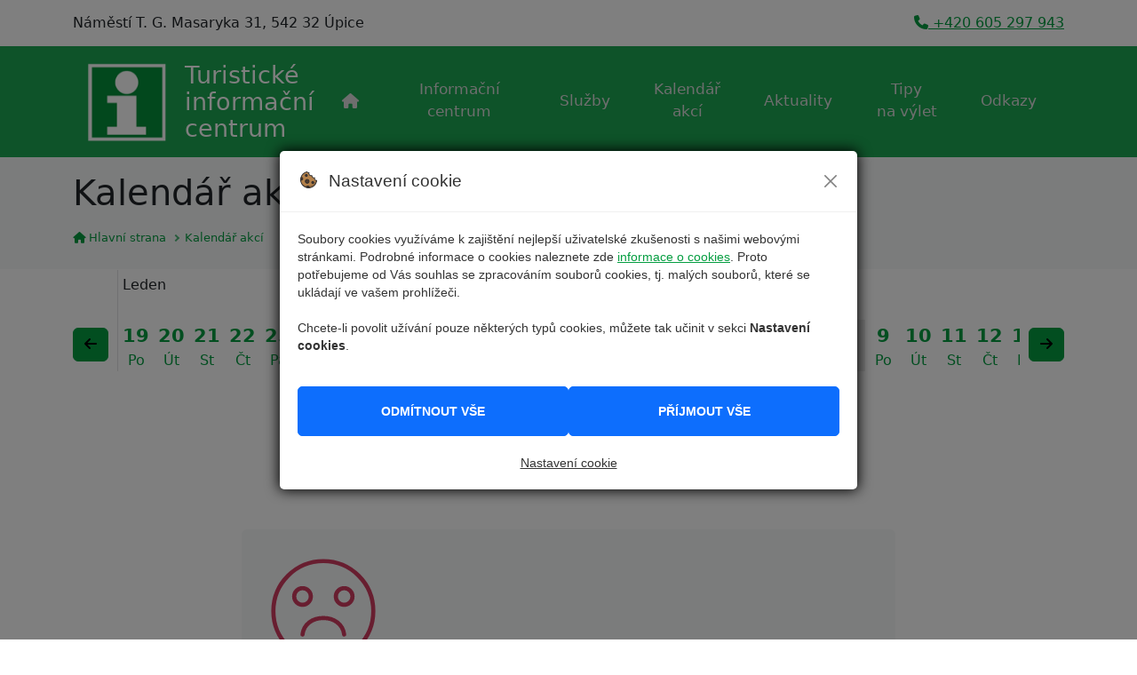

--- FILE ---
content_type: text/html; charset=UTF-8
request_url: https://www.icupice.cz/kalendar-akci/?date=2023-10-07
body_size: 4506
content:
<!DOCTYPE html>
<html lang="cs">

<head>
  
  
  <title>Kalendář akcí | Turistické informační centrum</title>
    <meta name="description" content="Kalendář akcí">  
    <meta name='keywords' content='' />

  <meta charset="utf-8">
  <meta name="viewport" content="width=device-width, initial-scale=1, shrink-to-fit=no">
  <meta http-equiv="x-ua-compatible" content="ie=edge">
  <link rel="apple-touch-icon" sizes="180x180" href="/assets/favicon/apple-touch-icon.png">
  <link rel="icon" type="image/png" sizes="32x32" href="/assets/favicon/favicon-32x32.png">
  <link rel="icon" type="image/png" sizes="16x16" href="/assets/favicon/favicon-16x16.png">
  <link rel="manifest" href="/assets/favicon/site.webmanifest">

  <link rel="stylesheet" href="/assets/prod/css/core.min.css?20251211174253">
  
  <script async src="https://www.googletagmanager.com/gtag/js?id=G-25740QSXQB"></script>
<script src="/assets/prod/js/CookiePolicyBar.js?20251211174253"></script>
<script nonce="22d3aa2fca077c36e7bd7ba5478dc27b">        
        CookiePolicy.type = 'modal';
        CookiePolicy.Init('G-25740QSXQB');
</script> 
</head>

<body>
		
        <!-- HEADER -->
        <header id="header" class="Header Header--sticky Header--fixed shadow-xs">
		  	 <div class="TopHeader ">
				<div class="container">
					<div class="d-flex justify-content-between u-font-size-11px u-font-size-14px--md">
						<div class="">Náměstí T. G. Masaryka 31, 542 32 Úpice</div>
						<div class="">
						   <a href="phone:++420605297943"><i class="fa fa-phone g-valign-middle g-mr-5"></i>
							 +420 605 297 943</a></div>
					</div>
				</div>
			</div>
		    <div class="Header-main">
				<div class="container position-relative">
					<nav
						class="navbar navbar-expand-md navbar-icupice navbar-light justify-content-lg-between justify-content-md-inherit">
						<div class="d-flex flex-grow-1 justify-content-between align-items-center">

							<a class="navbar-brand" href="/" aria-label="Přejít na úvodní stranu">
								<span class="navbar-brandwrapper d-flex align-items-center">
									<img src="/assets/images/icupice-i.png" alt="Logo: Turistické informační centrum">
									<span class="navbar-title">
										<span>Turistické</span> <span>informační</span> <span>centrum</span>
									</span>
								</span>
							</a>
<div class="d-flex d-lg-none justify-content-center align-items-center navbar-expand-lg">
					  <button type="button" data-bind="MobileMenu-open" class="btn btn-primary" title="Rozbalit mobilní menu" aria-expanded="false" aria-label="Rozbalit/zabalit navigaci" aria-controls="MobileMenu"><i class="fa fa-bars" aria-hidden="true"></i></button>
						  </div>

						</div>
						<div class="collapse navbar-collapse navbar-animate-fadein justify-content-end" id="navbarMainNav">
							<!-- NAVIGATION -->
                            <ul class="navbar-nav navbar-s1">
  <li class="nav-item">
                  <a href="/" class="nav-link g-color-white-opacity-0_8" title="Úvodní stránka"><i class="fa fa-home"></i> 
                
              </a>
                </li><li class="nav-item">
                  <a href="/informacni-centrum" class="nav-link g-color-white-opacity-0_8" title="Informační centrum">Informační centrum 
                
              </a>
                </li><li class="nav-item">
                  <a href="/sluzby" class="nav-link g-color-white-opacity-0_8" title="Služby">Služby 
                
              </a>
                </li><li class="nav-item">
                  <a href="/kalendar-akci" class="nav-link g-color-white-opacity-0_8" title="Kalendář akcí">Kalendář akcí 
                
              </a>
                </li><li class="nav-item">
                  <a href="/aktuality" class="nav-link g-color-white-opacity-0_8" title="Aktuality">Aktuality 
                
              </a>
                </li><li class="nav-item">
                  <a href="/tipy-na-vylet" class="nav-link g-color-white-opacity-0_8" title="Tipy na výlet">Tipy na&nbsp;výlet 
                
              </a>
                </li><li class="nav-item">
                  <a href="/odkazy" class="nav-link g-color-white-opacity-0_8" title="Odkazy">Odkazy 
                
              </a>
                </li>
</ul>

							<!-- /NAVIGATION -->
						</div>
					</nav>
				</div>
            </div>
        </header>
        <!-- /HEADER -->
	<div class="Header-backdrop show" style="min-height: 166px;"></div>
	<section class="bg-light py-3">
                <div class="container">
                  <h1 class="h1 u-font-size-30px mb-3">Kalendář akcí</h1>
				  <ul class="breadcrumb" itemscope itemtype="https://schema.org/BreadcrumbList">
  <li class="breadcrumb-item" itemprop="itemListElement" itemscope itemtype="https://schema.org/ListItem">	
	<meta itemprop="position" content="1" />
	<a href="/" class="" itemscope itemtype="https://schema.org/WebPage" itemprop="item" itemid="/">
	  <meta itemprop="name" content="Úvodní strana" />
	  <i class="fa fa-home"></i> Hlavní strana</a></li>
   <li class="breadcrumb-item" itemprop="itemListElement" itemscope
          itemtype="https://schema.org/ListItem">
     <span class="breadcrumb-nolink" itemprop="name">Kalendář akcí</span>
     <meta itemprop="position" content="2" />
</li>
</ul>  

                </div>
              </section>
  <main>
	
	<div class="container"><div class="g-py-20"><div class="ic-calendar"><button class="ic-btn-left btn btn-primary"><i class="fa fa-arrow-left"></i></button><button class="ic-btn-right btn btn-primary"><i class="fa fa-arrow-right"></i></button><div class="ic-calendar-of"><div class="ic-calendar-slider"><div class="ic-month"><div class="ic-month-name">Leden</div><div class="ic-month-days"><a href="?date=2026-01-19" class="ic-day " data-value="2026-01-19"><span class="ic-day-tit"></span><span class="ic-day-bg"><span class="ic-day-num">19</span><span class="ic-day-name">Po</span></span></a><a href="?date=2026-01-20" class="ic-day " data-value="2026-01-20"><span class="ic-day-tit"></span><span class="ic-day-bg"><span class="ic-day-num">20</span><span class="ic-day-name">Út</span></span></a><a href="?date=2026-01-21" class="ic-day " data-value="2026-01-21"><span class="ic-day-tit"></span><span class="ic-day-bg"><span class="ic-day-num">21</span><span class="ic-day-name">St</span></span></a><a href="?date=2026-01-22" class="ic-day " data-value="2026-01-22"><span class="ic-day-tit"></span><span class="ic-day-bg"><span class="ic-day-num">22</span><span class="ic-day-name">Čt</span></span></a><a href="?date=2026-01-23" class="ic-day " data-value="2026-01-23"><span class="ic-day-tit"></span><span class="ic-day-bg"><span class="ic-day-num">23</span><span class="ic-day-name">Pá</span></span></a><a href="?date=2026-01-24" class="ic-day  so" data-value="2026-01-24"><span class="ic-day-tit"></span><span class="ic-day-bg"><span class="ic-day-num">24</span><span class="ic-day-name">So</span></span></a><a href="?date=2026-01-25" class="ic-day  ne" data-value="2026-01-25"><span class="ic-day-tit"></span><span class="ic-day-bg"><span class="ic-day-num">25</span><span class="ic-day-name">Ne</span></span></a><a href="?date=2026-01-26" class="ic-day " data-value="2026-01-26"><span class="ic-day-tit"></span><span class="ic-day-bg"><span class="ic-day-num">26</span><span class="ic-day-name">Po</span></span></a><a href="?date=2026-01-27" class="ic-day " data-value="2026-01-27"><span class="ic-day-tit"></span><span class="ic-day-bg"><span class="ic-day-num">27</span><span class="ic-day-name">Út</span></span></a><a href="?date=2026-01-28" class="ic-day " data-value="2026-01-28"><span class="ic-day-tit"></span><span class="ic-day-bg"><span class="ic-day-num">28</span><span class="ic-day-name">St</span></span></a><a href="?date=2026-01-29" class="ic-day " data-value="2026-01-29"><span class="ic-day-tit"></span><span class="ic-day-bg"><span class="ic-day-num">29</span><span class="ic-day-name">Čt</span></span></a><a href="?date=2026-01-30" class="ic-day " data-value="2026-01-30"><span class="ic-day-tit"></span><span class="ic-day-bg"><span class="ic-day-num">30</span><span class="ic-day-name">Pá</span></span></a><a href="?date=2026-01-31" class="ic-day  so" data-value="2026-01-31"><span class="ic-day-tit"></span><span class="ic-day-bg"><span class="ic-day-num">31</span><span class="ic-day-name">So</span></span></a></div></div><div class="ic-month"><div class="ic-month-name">Únor</div><div class="ic-month-days"><a href="?date=2026-02-01" class="ic-day  ne" data-value="2026-02-01"><span class="ic-day-tit"></span><span class="ic-day-bg"><span class="ic-day-num">1</span><span class="ic-day-name">Ne</span></span></a><a href="?date=2026-02-02" class="ic-day  today" data-value="2026-02-02"><span class="ic-day-tit">Dnes</span><span class="ic-day-bg"><span class="ic-day-num">2</span><span class="ic-day-name">Po</span></span></a><a href="?date=2026-02-03" class="ic-day " data-value="2026-02-03"><span class="ic-day-tit"></span><span class="ic-day-bg"><span class="ic-day-num">3</span><span class="ic-day-name">Út</span></span></a><a href="?date=2026-02-04" class="ic-day " data-value="2026-02-04"><span class="ic-day-tit"></span><span class="ic-day-bg"><span class="ic-day-num">4</span><span class="ic-day-name">St</span></span></a><a href="?date=2026-02-05" class="ic-day " data-value="2026-02-05"><span class="ic-day-tit"></span><span class="ic-day-bg"><span class="ic-day-num">5</span><span class="ic-day-name">Čt</span></span></a><a href="?date=2026-02-06" class="ic-day " data-value="2026-02-06"><span class="ic-day-tit"></span><span class="ic-day-bg"><span class="ic-day-num">6</span><span class="ic-day-name">Pá</span></span></a><a href="?date=2026-02-07" class="ic-day  so" data-value="2026-02-07"><span class="ic-day-tit"></span><span class="ic-day-bg"><span class="ic-day-num">7</span><span class="ic-day-name">So</span></span></a><a href="?date=2026-02-08" class="ic-day  ne" data-value="2026-02-08"><span class="ic-day-tit"></span><span class="ic-day-bg"><span class="ic-day-num">8</span><span class="ic-day-name">Ne</span></span></a><a href="?date=2026-02-09" class="ic-day " data-value="2026-02-09"><span class="ic-day-tit"></span><span class="ic-day-bg"><span class="ic-day-num">9</span><span class="ic-day-name">Po</span></span></a><a href="?date=2026-02-10" class="ic-day " data-value="2026-02-10"><span class="ic-day-tit"></span><span class="ic-day-bg"><span class="ic-day-num">10</span><span class="ic-day-name">Út</span></span></a><a href="?date=2026-02-11" class="ic-day " data-value="2026-02-11"><span class="ic-day-tit"></span><span class="ic-day-bg"><span class="ic-day-num">11</span><span class="ic-day-name">St</span></span></a><a href="?date=2026-02-12" class="ic-day " data-value="2026-02-12"><span class="ic-day-tit"></span><span class="ic-day-bg"><span class="ic-day-num">12</span><span class="ic-day-name">Čt</span></span></a><a href="?date=2026-02-13" class="ic-day " data-value="2026-02-13"><span class="ic-day-tit"></span><span class="ic-day-bg"><span class="ic-day-num">13</span><span class="ic-day-name">Pá</span></span></a><a href="?date=2026-02-14" class="ic-day  so" data-value="2026-02-14"><span class="ic-day-tit"></span><span class="ic-day-bg"><span class="ic-day-num">14</span><span class="ic-day-name">So</span></span></a><a href="?date=2026-02-15" class="ic-day  ne" data-value="2026-02-15"><span class="ic-day-tit"></span><span class="ic-day-bg"><span class="ic-day-num">15</span><span class="ic-day-name">Ne</span></span></a><a href="?date=2026-02-16" class="ic-day " data-value="2026-02-16"><span class="ic-day-tit"></span><span class="ic-day-bg"><span class="ic-day-num">16</span><span class="ic-day-name">Po</span></span></a><a href="?date=2026-02-17" class="ic-day " data-value="2026-02-17"><span class="ic-day-tit"></span><span class="ic-day-bg"><span class="ic-day-num">17</span><span class="ic-day-name">Út</span></span></a><a href="?date=2026-02-18" class="ic-day " data-value="2026-02-18"><span class="ic-day-tit"></span><span class="ic-day-bg"><span class="ic-day-num">18</span><span class="ic-day-name">St</span></span></a><a href="?date=2026-02-19" class="ic-day " data-value="2026-02-19"><span class="ic-day-tit"></span><span class="ic-day-bg"><span class="ic-day-num">19</span><span class="ic-day-name">Čt</span></span></a><a href="?date=2026-02-20" class="ic-day " data-value="2026-02-20"><span class="ic-day-tit"></span><span class="ic-day-bg"><span class="ic-day-num">20</span><span class="ic-day-name">Pá</span></span></a><a href="?date=2026-02-21" class="ic-day  so" data-value="2026-02-21"><span class="ic-day-tit"></span><span class="ic-day-bg"><span class="ic-day-num">21</span><span class="ic-day-name">So</span></span></a><a href="?date=2026-02-22" class="ic-day  ne" data-value="2026-02-22"><span class="ic-day-tit"></span><span class="ic-day-bg"><span class="ic-day-num">22</span><span class="ic-day-name">Ne</span></span></a><a href="?date=2026-02-23" class="ic-day " data-value="2026-02-23"><span class="ic-day-tit"></span><span class="ic-day-bg"><span class="ic-day-num">23</span><span class="ic-day-name">Po</span></span></a><a href="?date=2026-02-24" class="ic-day " data-value="2026-02-24"><span class="ic-day-tit"></span><span class="ic-day-bg"><span class="ic-day-num">24</span><span class="ic-day-name">Út</span></span></a><a href="?date=2026-02-25" class="ic-day " data-value="2026-02-25"><span class="ic-day-tit"></span><span class="ic-day-bg"><span class="ic-day-num">25</span><span class="ic-day-name">St</span></span></a><a href="?date=2026-02-26" class="ic-day " data-value="2026-02-26"><span class="ic-day-tit"></span><span class="ic-day-bg"><span class="ic-day-num">26</span><span class="ic-day-name">Čt</span></span></a><a href="?date=2026-02-27" class="ic-day " data-value="2026-02-27"><span class="ic-day-tit"></span><span class="ic-day-bg"><span class="ic-day-num">27</span><span class="ic-day-name">Pá</span></span></a><a href="?date=2026-02-28" class="ic-day  so" data-value="2026-02-28"><span class="ic-day-tit"></span><span class="ic-day-bg"><span class="ic-day-num">28</span><span class="ic-day-name">So</span></span></a></div></div><div class="ic-month"><div class="ic-month-name">Březen</div><div class="ic-month-days"><a href="?date=2026-03-01" class="ic-day  ne" data-value="2026-03-01"><span class="ic-day-tit"></span><span class="ic-day-bg"><span class="ic-day-num">1</span><span class="ic-day-name">Ne</span></span></a><a href="?date=2026-03-02" class="ic-day " data-value="2026-03-02"><span class="ic-day-tit"></span><span class="ic-day-bg"><span class="ic-day-num">2</span><span class="ic-day-name">Po</span></span></a><a href="?date=2026-03-03" class="ic-day " data-value="2026-03-03"><span class="ic-day-tit"></span><span class="ic-day-bg"><span class="ic-day-num">3</span><span class="ic-day-name">Út</span></span></a><a href="?date=2026-03-04" class="ic-day " data-value="2026-03-04"><span class="ic-day-tit"></span><span class="ic-day-bg"><span class="ic-day-num">4</span><span class="ic-day-name">St</span></span></a><a href="?date=2026-03-05" class="ic-day " data-value="2026-03-05"><span class="ic-day-tit"></span><span class="ic-day-bg"><span class="ic-day-num">5</span><span class="ic-day-name">Čt</span></span></a><a href="?date=2026-03-06" class="ic-day " data-value="2026-03-06"><span class="ic-day-tit"></span><span class="ic-day-bg"><span class="ic-day-num">6</span><span class="ic-day-name">Pá</span></span></a><a href="?date=2026-03-07" class="ic-day  so" data-value="2026-03-07"><span class="ic-day-tit"></span><span class="ic-day-bg"><span class="ic-day-num">7</span><span class="ic-day-name">So</span></span></a></div></div></div></div></div></div><ul class="nav justify-content-center u-nav-v5-2 u-nav-primary g-brd-bottom--md g-brd-gray-light-v4" data-tabs-mobile-type="slide-up-down" data-btn-classes="btn btn-md btn-block u-btn-outline-primary"><li class="nav-item">
            <a class="nav-link " href="?date=2026-02-02">Dnes</a>
        </li><li class="nav-item">
            <a class="nav-link " href="?date=2026-02-03">Zítra</a>
        </li><li class="nav-item">
            <a class="nav-link " href="?date=2026-02-02~2026-02-08">Tento týden</a>
        </li><li class="nav-item">
            <a class="nav-link " href="?date=2026-02-09~2026-02-15">Příští týden</a>
        </li></ul></div><section class="g-bg-secondary g-py-60 section"><div class="container"><div class="row"><div class="col-12 "><div class="text-center g-py-20">
        <ul class="u-list-inline">
          <li class="list-inline-item g-mb-10">
            <a class="u-tags-v1 g-color-pink g-brd-around g-bg-pink g-color-white g-rounded-50 g-py-4 g-px-15" href="?date=2023-10-07~2023-10-07">
              <i class="fa fa-tag mr-1"></i>
              Všechny akce
            </a>
          </li>
          <li class="list-inline-item g-mb-10">
            <a class="u-tags-v1 g-color-pink g-brd-around  g-brd-pink g-bg-pink--hover g-color-white--hover g-rounded-50 g-py-4 g-px-15" href="?date=2023-10-07~2023-10-07&typ=kultura">
              <i class="fa fa-tag mr-1"></i>
              Kultura
            </a>
          </li>
          <li class="list-inline-item g-mb-10">
            <a class="u-tags-v1 g-color-pink g-brd-around  g-brd-pink g-bg-pink--hover g-color-white--hover g-rounded-50 g-py-4 g-px-15" href="?date=2023-10-07~2023-10-07&typ=sport">
              <i class="fa fa-tag mr-1"></i>
              Sport
            </a>
          </li>
          <li class="list-inline-item g-mb-10">
            <a class="u-tags-v1 g-color-pink g-brd-around  g-brd-pink g-bg-pink--hover g-color-white--hover g-rounded-50 g-py-4 g-px-15" href="?date=2023-10-07~2023-10-07&typ=ostatni">
              <i class="fa fa-tag mr-1"></i>
              Ostatní
            </a>
          </li>
          <li class="list-inline-item g-mb-10">
            <a class="u-tags-v1 g-color-pink g-brd-around  g-brd-pink g-bg-pink--hover g-color-white--hover g-rounded-50 g-py-4 g-px-15" href="?date=2023-10-07~2023-10-07&typ=okoli">
              <i class="fa fa-tag mr-1"></i>
              Okolí
            </a>
          </li>
        </ul>
        </div><div class="row"><div class="col-8 offset-2 text-center"><div class="alert fade show bg-light text-primary py-3 mt-5" role="alert">          
<div class="media">
  <div class="d-flex mr-2">
    <img class="u-max-width-80px u-max-height-80px g-rounded-50x" src="/assets/img/smileno.svg" alt="Nebyly nalezeny žádné akce">
  </div>
  <div class="media-body">
    <p class="m-0 u-font-size-26px"><strong>Nebyly nalezeny žádné akce</strong></p>
    <span class="u-font-size-15px text-gray">V nejbližší době nejsou plánovány žádné akce.</span>
  </div>
</div>
</div></div></div></div></div></div></section>
  </main>
	<!-- Footer -->
<footer class="bg-light pt-5">
  <div class="container">
    <div class="row">
      <!-- Footer Content -->
      <div class="col-lg-3 col-md-6 g-mb-40 g-mb-0--lg">
        <div class="Heading Heading--upper">
          <h2 class="Heading-title h6">Kontaktní informace</h2>
        </div>
		<p><strong>Provozovatel TIC:</strong><br /> 
		  Městské Muzeum a galerie J. W. Mezerové</p>
        <address class="mb-0">
		  
        <div class="g-mb-30">
          <p>Náměstí T. G. Masaryka 31 <br />
542 32 Úpice</p>
        </div>

          <div class="g-mb-30">
            <p class="mb-0"><a href="phone:00420605297943"><i class="fa-solid fa-phone"></i> +420 605 297 943</a></p>
			<p class="mb-0">
              <a class="g-color-white-opacity-0_8" href="mailto:info@icupice.cz"><i class="fa-solid fa-envelope"></i> info@icupice.cz</a>
            </p>
          </div>

        </address>
      </div>
      <!-- End Footer Content -->

      <!-- Footer Content -->
      <div class="col-lg-3 col-md-6 g-mb-40 g-mb-0--lg">
        <div class="Heading Heading--upper">
          <h2 class="Heading-title h6">Provoz TIC Úpice</h2>
        </div>

	<p><strong>pondělí – pátek</strong><br />9:00 – 12:00, 13:00 – 17:00</p>
	<p><strong>sobota</strong><br />9:00 – 13:00</p>

		
      </div>
      <!-- End Footer Content -->

      <!-- Footer Content -->
      <div class="col-lg-3 col-md-6 g-mb-40 g-mb-0--lg">
        <div class="Heading Heading--upper">
          <h2 class="Heading-title h6">Důležité odkazy</h2>
		</div> 	
		  
		<ul class="list-unstyled">
                      <li class="g-mb-5">
                        <i class="fa fa-angle-right g-mr-5"></i>
                        <a class="g-color-white-opacity-0_8" href="/kalendar-akci">Kalendář akcí</a>
                      </li>
                      <li class="g-mb-5">
                        <i class="fa fa-angle-right g-mr-5"></i>
                        <a class="g-color-white-opacity-0_8" href="/aktuality">Aktuality</a>
                      </li>
                      <li class="g-mb-5">
                        <i class="fa fa-angle-right g-mr-5"></i>
                        <a class="g-color-white-opacity-0_8" href="/informacni-centrum">Informační centrum</a>
                      </li>
                      <li class="g-mb-5">
                        <i class="fa fa-angle-right g-mr-5"></i>
                        <a class="g-color-white-opacity-0_8 " href="/certifikace">Certifikace</a>
                      </li>
                      <li class="g-mb-5">
                        <i class="fa fa-angle-right g-mr-5"></i>
                        <a class="g-color-white-opacity-0_8" href="/sluzby">Služby</a>
                      </li>
                      <li class="mb-0">
                        <i class="fa fa-angle-right g-mr-5"></i>
                        <a class="g-color-white-opacity-0_8" href="/prohlaseni-o-pristupnosti-webovych-stranek">Prohlášení o přístupnosti webových stránek</a>
                      </li>
                      <li class="mb-0">
                        <i class="fa fa-angle-right g-mr-5"></i>
                        <a class="g-color-white-opacity-0_8" href="/cookies">Cookies</a>
                      </li>
                      <li class="mb-0">
                        <i class="fa fa-angle-right g-mr-5"></i>
                        <a class="g-color-white-opacity-0_8" href="/mapa-stranek">Mapa stránek</a>
                      </li>
                    </ul>
	  
	  </div>
      <!-- End Footer Content -->

      <!-- Footer Content -->
      <div class="col-lg-3 col-md-6">
        <div class="Heading Heading--upper">
          <h2 class="Heading-title h6">Informační kanály</h2>
        </div>

        <ul class="list-inline mb-0">
          <li class="list-inline-item g-mr-10">
            <a class="" href="https://www.facebook.com/informacnicentrumupice">
              <img src="/userfiles/file/sablona-web/facebook.svg" alt="Obrázek: Facebook" />
            </a>
          </li>
        </ul>
      </div>
      <!-- End Footer Content -->
    </div>
  </div>

  <div class="bg-primary py-3 mt-5">
    <div class="container">
      <small class="text-white">2026 © Turistické informační centrum Úpice | Vytvořil <a href="https://www.martinhulek.cz" class="text-white"><strong>Martin Hůlek</strong></a>
     
      </small>
    </div>
  </div>

</footer>
<!-- End Footer -->
	
	<div class="Mobile-menu" id="MobileMenu">
    <div class="MobileMenu-header">
	  <div class="MobileMenu-title"><h2>Navigace</h2></div>
	  <div class="MobileMenu-btn">
            <button type="button" class="btn btn-secondary" data-bind="MobileMenu-close" aria-label="Zavřít mobilní menu"><i class="fa fa-times"></i></button>
      </div>
    </div>
    <div class="MobileMenu-body">        
		  					<!-- NAVIGATION -->
                            <ul class="Nav-mobile">
<li class="nav-item">
     <a href="/" class="nav-link">Úvodní stránka</a>
</li><li class="nav-item">
     <a href="/informacni-centrum" class="nav-link">Informační centrum</a>
</li><li class="nav-item">
     <a href="/sluzby" class="nav-link">Služby</a>
</li><li class="nav-item">
     <a href="/kalendar-akci" class="nav-link">Kalendář akcí</a>
</li><li class="nav-item">
     <a href="/aktuality" class="nav-link">Aktuality</a>
</li><li class="nav-item">
     <a href="/tipy-na-vylet" class="nav-link">Tipy na výlet</a>
</li><li class="nav-item">
     <a href="/odkazy" class="nav-link">Odkazy</a>
</li>
</ul>
							<!-- /NAVIGATION -->
		  <div class="">
        <div class="Heading Heading--upper">
          <h3 class="Heading-title h6">Kontaktní informace</h3>
        </div>
<p><span style="font-size:18px"><strong>Městské Muzeum a galerie J. W. Mezerové</strong></span></p>
		<address>
Náměstí T. G. Masaryka 31<br>
542 32 Úpice<br>
IČ:434 64 114
		</address>
			
			<p><strong>Kontakty:</strong><br> 	
			  telefon: 		<a href="phone:00420605297943" class="text-white">+420 605 297 943</a><br> 	
  e-mail:		<a href="mailto:info@icupice.cz" class="text-white">info@icupice.cz</a></p>


      </div>
        </div>
    </div>	

  <script src="/assets/prod/js/app.min.js?20251211174253"></script>
  <script defer src="https://ajax.googleapis.com/ajax/libs/jquery/3.6.4/jquery.min.js"></script>
  <script src="https://cdn.jsdelivr.net/npm/bootstrap@5.3.3/dist/js/bootstrap.bundle.min.js" integrity="sha384-YvpcrYf0tY3lHB60NNkmXc5s9fDVZLESaAA55NDzOxhy9GkcIdslK1eN7N6jIeHz" crossorigin="anonymous"></script>
  <script defer src="/assets/prod/js/core-only.min.js?20251211174253"></script>
  

</body>

</html>

--- FILE ---
content_type: text/javascript
request_url: https://www.icupice.cz/assets/prod/js/core-only.min.js?20251211174253
body_size: 30255
content:
$.fn.ICKalendar=function(options){var settings=$.extend({},options);this.each(function(){var itm=$(this);this._btnRight=".ic-btn-right";this._btnLeft=".ic-btn-left";this._selected=".ic-day.selected";this._sliderOffset=".ic-calendar-of";this._sliderContainer=".ic-calendar-slider";this.$sliderContainer=$(this._sliderContainer,itm);this.maxSlide=1500;Init(this)});function Init(me){CalculateWidthSliderContent();CalculateFirstSelected();$(me).on("click",me._btnLeft,function(){Move(-150);return false});$(me).on("click",me._btnRight,function(){Move(150);return false});function CalculateFirstSelected(){var first=$(me._selected,me).first();if(first!=undefined&&first.length==1){Move(first.position().left-200)}}function Move(t){var left=parseInt(Math.abs(me.$sliderContainer.css("left").replace(/[^-\d\.]/g,"")))+t;if(left<0){left=0}if(left<me.maxSlide&&left>=0){me.$sliderContainer.animate({left:-1*left+"px"})}}function CalculateWidthSliderContent(){var width=0;$(".ic-month",me.$sliderContainer).each(function(){width+=$(this).outerWidth()});var withWrapper=$(me._sliderOffset,me).outerWidth();me.maxSlide=width-withWrapper}}};$(function(){$(".ic-calendar").ICKalendar()});function _toConsumableArray(t){return _arrayWithoutHoles(t)||_iterableToArray(t)||_nonIterableSpread()}function _nonIterableSpread(){throw new TypeError("Invalid attempt to spread non-iterable instance")}function _iterableToArray(t){if(Symbol.iterator in Object(t)||"[object Arguments]"===Object.prototype.toString.call(t))return Array.from(t)}function _arrayWithoutHoles(t){if(Array.isArray(t)){for(var e=0,n=new Array(t.length);e<t.length;e++)n[e]=t[e];return n}}function _extends(){return(_extends=Object.assign||function(t){for(var e=1;e<arguments.length;e++){var n=arguments[e];for(var r in n)Object.prototype.hasOwnProperty.call(n,r)&&(t[r]=n[r])}return t}).apply(this,arguments)}function _typeof(t){return(_typeof="function"==typeof Symbol&&"symbol"==typeof Symbol.iterator?function(t){return typeof t}:function(t){return t&&"function"==typeof Symbol&&t.constructor===Symbol&&t!==Symbol.prototype?"symbol":typeof t})(t)}!function(t,e){"object"===("undefined"==typeof exports?"undefined":_typeof(exports))&&"undefined"!=typeof module?module.exports=e():"function"==typeof define&&define.amd?define(e):t.LazyLoad=e()}(this,function(){"use strict";var t="undefined"!=typeof window,e=t&&!("onscroll"in window)||"undefined"!=typeof navigator&&/(gle|ing|ro)bot|crawl|spider/i.test(navigator.userAgent),n=t&&"IntersectionObserver"in window,r=t&&"classList"in document.createElement("p"),o={elements_selector:"img",container:e||t?document:null,threshold:300,thresholds:null,data_src:"src",data_srcset:"srcset",data_sizes:"sizes",data_bg:"bg",data_poster:"poster",class_loading:"loading",class_loaded:"loaded",class_error:"error",load_delay:0,auto_unobserve:!0,callback_enter:null,callback_exit:null,callback_reveal:null,callback_loaded:null,callback_error:null,callback_finish:null,use_native:!1},a=function(t,e){var n,r=new t(e);try{n=new CustomEvent("LazyLoad::Initialized",{detail:{instance:r}})}catch(t){(n=document.createEvent("CustomEvent")).initCustomEvent("LazyLoad::Initialized",!1,!1,{instance:r})}window.dispatchEvent(n)};var i=function(t,e){return t.getAttribute("data-"+e)},s=function(t,e,n){var r="data-"+e;null!==n?t.setAttribute(r,n):t.removeAttribute(r)},c=function(t){return"true"===i(t,"was-processed")},l=function(t,e){return s(t,"ll-timeout",e)},u=function(t){return i(t,"ll-timeout")},d=function(t,e,n,r){t&&(void 0===r?void 0===n?t(e):t(e,n):t(e,n,r))},f=function(t,e){t._loadingCount+=e,0===t._elements.length&&0===t._loadingCount&&d(t._settings.callback_finish,t)},_=function(t){for(var e,n=[],r=0;e=t.children[r];r+=1)"SOURCE"===e.tagName&&n.push(e);return n},v=function(t,e,n){n&&t.setAttribute(e,n)},b=function(t,e){v(t,"sizes",i(t,e.data_sizes)),v(t,"srcset",i(t,e.data_srcset)),v(t,"src",i(t,e.data_src))},m={IMG:function(t,e){var n=t.parentNode;n&&"PICTURE"===n.tagName&&_(n).forEach(function(t){b(t,e)});b(t,e)},IFRAME:function(t,e){v(t,"src",i(t,e.data_src))},VIDEO:function(t,e){_(t).forEach(function(t){v(t,"src",i(t,e.data_src))}),v(t,"poster",i(t,e.data_poster)),v(t,"src",i(t,e.data_src)),t.load()}},p=function(t,e){var n,r,o=e._settings,a=t.tagName,s=m[a];if(s)return s(t,o),f(e,1),void(e._elements=(n=e._elements,r=t,n.filter(function(t){return t!==r})));!function(t,e){var n=i(t,e.data_src),r=i(t,e.data_bg);n&&(t.style.backgroundImage='url("'.concat(n,'")')),r&&(t.style.backgroundImage=r)}(t,o)},g=function(t,e){r?t.classList.add(e):t.className+=(t.className?" ":"")+e},y=function(t,e){r?t.classList.remove(e):t.className=t.className.replace(new RegExp("(^|\\s+)"+e+"(\\s+|$)")," ").replace(/^\s+/,"").replace(/\s+$/,"")},h=function(t,e,n){t.addEventListener(e,n)},E=function(t,e,n){t.removeEventListener(e,n)},w=function(t,e,n){E(t,"load",e),E(t,"loadeddata",e),E(t,"error",n)},A=function(t,e,n){var r=n._settings,o=e?r.class_loaded:r.class_error,a=e?r.callback_loaded:r.callback_error,i=t.target;y(i,r.class_loading),g(i,o),d(a,i,n),f(n,-1)},I=function(t,e){var n=function n(o){A(o,!0,e),w(t,n,r)},r=function r(o){A(o,!1,e),w(t,n,r)};!function(t,e,n){h(t,"load",e),h(t,"loadeddata",e),h(t,"error",n)}(t,n,r)},k=["IMG","IFRAME","VIDEO"],L=function(t,e){var n=e._observer;S(t,e),n&&e._settings.auto_unobserve&&n.unobserve(t)},O=function(t){var e=u(t);e&&(clearTimeout(e),l(t,null))},x=function(t,e){var n=e._settings.load_delay,r=u(t);r||(r=setTimeout(function(){L(t,e),O(t)},n),l(t,r))},S=function(t,e,n){var r=e._settings;!n&&c(t)||(k.indexOf(t.tagName)>-1&&(I(t,e),g(t,r.class_loading)),p(t,e),function(t){s(t,"was-processed","true")}(t),d(r.callback_reveal,t,e),d(r.callback_set,t,e))},z=function(t){return!!n&&(t._observer=new IntersectionObserver(function(e){e.forEach(function(e){return function(t){return t.isIntersecting||t.intersectionRatio>0}(e)?function(t,e,n){var r=n._settings;d(r.callback_enter,t,e,n),r.load_delay?x(t,n):L(t,n)}(e.target,e,t):function(t,e,n){var r=n._settings;d(r.callback_exit,t,e,n),r.load_delay&&O(t)}(e.target,e,t)})},{root:(e=t._settings).container===document?null:e.container,rootMargin:e.thresholds||e.threshold+"px"}),!0);var e},C=["IMG","IFRAME"],N=function(t,e){return function(t){return t.filter(function(t){return!c(t)})}((n=t||function(t){return t.container.querySelectorAll(t.elements_selector)}(e),Array.prototype.slice.call(n)));var n},M=function(t){var e=t._settings;_toConsumableArray(e.container.querySelectorAll("."+e.class_error)).forEach(function(t){y(t,e.class_error),function(t){s(t,"was-processed",null)}(t)}),t.update()},R=function(e,n){var r;this._settings=function(t){return _extends({},o,t)}(e),this._loadingCount=0,z(this),this.update(n),r=this,t&&window.addEventListener("online",function(t){M(r)})};return R.prototype={update:function(t){var n,r=this,o=this._settings;(this._elements=N(t,o),!e&&this._observer)?(function(t){return t.use_native&&"loading"in HTMLImageElement.prototype}(o)&&((n=this)._elements.forEach(function(t){-1!==C.indexOf(t.tagName)&&(t.setAttribute("loading","lazy"),S(t,n))}),this._elements=N(t,o)),this._elements.forEach(function(t){r._observer.observe(t)})):this.loadAll()},destroy:function(){var t=this;this._observer&&(this._elements.forEach(function(e){t._observer.unobserve(e)}),this._observer=null),this._elements=null,this._settings=null},load:function(t,e){S(t,this,e)},loadAll:function(){var t=this;this._elements.forEach(function(e){L(e,t)})}},t&&function(t,e){if(e)if(e.length)for(var n,r=0;n=e[r];r+=1)a(t,n);else a(t,e)}(R,window.lazyLoadOptions),R});(function(window){var ua=navigator.userAgent;if(window.HTMLPictureElement&&(/ecko/.test(ua)&&ua.match(/rv\:(\d+)/)&&RegExp.$1<45)){addEventListener("resize",function(){var timer;var dummySrc=document.createElement("source");var fixRespimg=function(img){var source,sizes;var picture=img.parentNode;if(picture.nodeName.toUpperCase()==="PICTURE"){source=dummySrc.cloneNode();picture.insertBefore(source,picture.firstElementChild);setTimeout(function(){picture.removeChild(source)})}else if(!img._pfLastSize||img.offsetWidth>img._pfLastSize){img._pfLastSize=img.offsetWidth;sizes=img.sizes;img.sizes+=",100vw";setTimeout(function(){img.sizes=sizes})}};var findPictureImgs=function(){var i;var imgs=document.querySelectorAll("picture > img, img[srcset][sizes]");for(i=0;i<imgs.length;i++){fixRespimg(imgs[i])}};var onResize=function(){clearTimeout(timer);timer=setTimeout(findPictureImgs,99)};var mq=window.matchMedia&&matchMedia("(orientation: landscape)");var init=function(){onResize();if(mq&&mq.addListener){mq.addListener(onResize)}};dummySrc.srcset="[data-uri]";if(/^[c|i]|d$/.test(document.readyState||"")){init()}else{document.addEventListener("DOMContentLoaded",init)}return onResize}())}})(window);(function(window,document,undefined){"use strict";document.createElement("picture");var warn,eminpx,alwaysCheckWDescriptor,evalId;var pf={};var isSupportTestReady=false;var noop=function(){};var image=document.createElement("img");var getImgAttr=image.getAttribute;var setImgAttr=image.setAttribute;var removeImgAttr=image.removeAttribute;var docElem=document.documentElement;var types={};var cfg={algorithm:""};var srcAttr="data-pfsrc";var srcsetAttr=srcAttr+"set";var ua=navigator.userAgent;var supportAbort=/rident/.test(ua)||/ecko/.test(ua)&&ua.match(/rv\:(\d+)/)&&RegExp.$1>35;var curSrcProp="currentSrc";var regWDesc=/\s+\+?\d+(e\d+)?w/;var regSize=/(\([^)]+\))?\s*(.+)/;var setOptions=window.picturefillCFG;var baseStyle="position:absolute;left:0;visibility:hidden;display:block;padding:0;border:none;font-size:1em;width:1em;overflow:hidden;clip:rect(0px, 0px, 0px, 0px)";var fsCss="font-size:100%!important;";var isVwDirty=true;var cssCache={};var sizeLengthCache={};var DPR=window.devicePixelRatio;var units={px:1,in:96};var anchor=document.createElement("a");var alreadyRun=false;var regexLeadingSpaces=/^[ \t\n\r\u000c]+/,regexLeadingCommasOrSpaces=/^[, \t\n\r\u000c]+/,regexLeadingNotSpaces=/^[^ \t\n\r\u000c]+/,regexTrailingCommas=/[,]+$/,regexNonNegativeInteger=/^\d+$/,regexFloatingPoint=/^-?(?:[0-9]+|[0-9]*\.[0-9]+)(?:[eE][+-]?[0-9]+)?$/;var on=function(obj,evt,fn,capture){if(obj.addEventListener){obj.addEventListener(evt,fn,capture||false)}else if(obj.attachEvent){obj.attachEvent("on"+evt,fn)}};var memoize=function(fn){var cache={};return function(input){if(!(input in cache)){cache[input]=fn(input)}return cache[input]}};function isSpace(c){return c===" "||c==="\t"||c==="\n"||c==="\f"||c==="\r"}var evalCSS=function(){var regLength=/^([\d\.]+)(em|vw|px)$/;var replace=function(){var args=arguments,index=0,string=args[0];while(++index in args){string=string.replace(args[index],args[++index])}return string};var buildStr=memoize(function(css){return"return "+replace((css||"").toLowerCase(),/\band\b/g,"&&",/,/g,"||",/min-([a-z-\s]+):/g,"e.$1>=",/max-([a-z-\s]+):/g,"e.$1<=",/calc([^)]+)/g,"($1)",/(\d+[\.]*[\d]*)([a-z]+)/g,"($1 * e.$2)",/^(?!(e.[a-z]|[0-9\.&=|><\+\-\*\(\)\/])).*/gi,"")+";"});return function(css,length){var parsedLength;if(!(css in cssCache)){cssCache[css]=false;if(length&&(parsedLength=css.match(regLength))){cssCache[css]=parsedLength[1]*units[parsedLength[2]]}else{try{cssCache[css]=new Function("e",buildStr(css))(units)}catch(e){}}}return cssCache[css]}}();var setResolution=function(candidate,sizesattr){if(candidate.w){candidate.cWidth=pf.calcListLength(sizesattr||"100vw");candidate.res=candidate.w/candidate.cWidth}else{candidate.res=candidate.d}return candidate};var picturefill=function(opt){if(!isSupportTestReady){return}var elements,i,plen;var options=opt||{};if(options.elements&&options.elements.nodeType===1){if(options.elements.nodeName.toUpperCase()==="IMG"){options.elements=[options.elements]}else{options.context=options.elements;options.elements=null}}elements=options.elements||pf.qsa(options.context||document,options.reevaluate||options.reselect?pf.sel:pf.selShort);if(plen=elements.length){pf.setupRun(options);alreadyRun=true;for(i=0;i<plen;i++){pf.fillImg(elements[i],options)}pf.teardownRun(options)}};warn=window.console&&console.warn?function(message){console.warn(message)}:noop;if(!(curSrcProp in image)){curSrcProp="src"}types["image/jpeg"]=true;types["image/gif"]=true;types["image/png"]=true;function detectTypeSupport(type,typeUri){var image=new window.Image;image.onerror=function(){types[type]=false;picturefill()};image.onload=function(){types[type]=image.width===1;picturefill()};image.src=typeUri;return"pending"}types["image/svg+xml"]=document.implementation.hasFeature("http://www.w3.org/TR/SVG11/feature#Image","1.1");function updateMetrics(){isVwDirty=false;DPR=window.devicePixelRatio;cssCache={};sizeLengthCache={};pf.DPR=DPR||1;units.width=Math.max(window.innerWidth||0,docElem.clientWidth);units.height=Math.max(window.innerHeight||0,docElem.clientHeight);units.vw=units.width/100;units.vh=units.height/100;evalId=[units.height,units.width,DPR].join("-");units.em=pf.getEmValue();units.rem=units.em}function chooseLowRes(lowerValue,higherValue,dprValue,isCached){var bonusFactor,tooMuch,bonus,meanDensity;if(cfg.algorithm==="saveData"){if(lowerValue>2.7){meanDensity=dprValue+1}else{tooMuch=higherValue-dprValue;bonusFactor=Math.pow(lowerValue-.6,1.5);bonus=tooMuch*bonusFactor;if(isCached){bonus+=.1*bonusFactor}meanDensity=lowerValue+bonus}}else{meanDensity=dprValue>1?Math.sqrt(lowerValue*higherValue):lowerValue}return meanDensity>dprValue}function applyBestCandidate(img){var srcSetCandidates;var matchingSet=pf.getSet(img);var evaluated=false;if(matchingSet!=="pending"){evaluated=evalId;if(matchingSet){srcSetCandidates=pf.setRes(matchingSet);pf.applySetCandidate(srcSetCandidates,img)}}img[pf.ns].evaled=evaluated}function ascendingSort(a,b){return a.res-b.res}function setSrcToCur(img,src,set){var candidate;if(!set&&src){set=img[pf.ns].sets;set=set&&set[set.length-1]}candidate=getCandidateForSrc(src,set);if(candidate){src=pf.makeUrl(src);img[pf.ns].curSrc=src;img[pf.ns].curCan=candidate;if(!candidate.res){setResolution(candidate,candidate.set.sizes)}}return candidate}function getCandidateForSrc(src,set){var i,candidate,candidates;if(src&&set){candidates=pf.parseSet(set);src=pf.makeUrl(src);for(i=0;i<candidates.length;i++){if(src===pf.makeUrl(candidates[i].url)){candidate=candidates[i];break}}}return candidate}function getAllSourceElements(picture,candidates){var i,len,source,srcset;var sources=picture.getElementsByTagName("source");for(i=0,len=sources.length;i<len;i++){source=sources[i];source[pf.ns]=true;srcset=source.getAttribute("srcset");if(srcset){candidates.push({srcset:srcset,media:source.getAttribute("media"),type:source.getAttribute("type"),sizes:source.getAttribute("sizes")})}}}function parseSrcset(input,set){function collectCharacters(regEx){var chars,match=regEx.exec(input.substring(pos));if(match){chars=match[0];pos+=chars.length;return chars}}var inputLength=input.length,url,descriptors,currentDescriptor,state,c,pos=0,candidates=[];function parseDescriptors(){var pError=false,w,d,h,i,candidate={},desc,lastChar,value,intVal,floatVal;for(i=0;i<descriptors.length;i++){desc=descriptors[i];lastChar=desc[desc.length-1];value=desc.substring(0,desc.length-1);intVal=parseInt(value,10);floatVal=parseFloat(value);if(regexNonNegativeInteger.test(value)&&lastChar==="w"){if(w||d){pError=true}if(intVal===0){pError=true}else{w=intVal}}else if(regexFloatingPoint.test(value)&&lastChar==="x"){if(w||d||h){pError=true}if(floatVal<0){pError=true}else{d=floatVal}}else if(regexNonNegativeInteger.test(value)&&lastChar==="h"){if(h||d){pError=true}if(intVal===0){pError=true}else{h=intVal}}else{pError=true}}if(!pError){candidate.url=url;if(w){candidate.w=w}if(d){candidate.d=d}if(h){candidate.h=h}if(!h&&!d&&!w){candidate.d=1}if(candidate.d===1){set.has1x=true}candidate.set=set;candidates.push(candidate)}}function tokenize(){collectCharacters(regexLeadingSpaces);currentDescriptor="";state="in descriptor";while(true){c=input.charAt(pos);if(state==="in descriptor"){if(isSpace(c)){if(currentDescriptor){descriptors.push(currentDescriptor);currentDescriptor="";state="after descriptor"}}else if(c===","){pos+=1;if(currentDescriptor){descriptors.push(currentDescriptor)}parseDescriptors();return}else if(c==="("){currentDescriptor=currentDescriptor+c;state="in parens"}else if(c===""){if(currentDescriptor){descriptors.push(currentDescriptor)}parseDescriptors();return}else{currentDescriptor=currentDescriptor+c}}else if(state==="in parens"){if(c===")"){currentDescriptor=currentDescriptor+c;state="in descriptor"}else if(c===""){descriptors.push(currentDescriptor);parseDescriptors();return}else{currentDescriptor=currentDescriptor+c}}else if(state==="after descriptor"){if(isSpace(c)){}else if(c===""){parseDescriptors();return}else{state="in descriptor";pos-=1}}pos+=1}}while(true){collectCharacters(regexLeadingCommasOrSpaces);if(pos>=inputLength){return candidates}url=collectCharacters(regexLeadingNotSpaces);descriptors=[];if(url.slice(-1)===","){url=url.replace(regexTrailingCommas,"");parseDescriptors()}else{tokenize()}}}function parseSizes(strValue){var regexCssLengthWithUnits=/^(?:[+-]?[0-9]+|[0-9]*\.[0-9]+)(?:[eE][+-]?[0-9]+)?(?:ch|cm|em|ex|in|mm|pc|pt|px|rem|vh|vmin|vmax|vw)$/i;var regexCssCalc=/^calc\((?:[0-9a-z \.\+\-\*\/\(\)]+)\)$/i;var i;var unparsedSizesList;var unparsedSizesListLength;var unparsedSize;var lastComponentValue;var size;function parseComponentValues(str){var chrctr;var component="";var componentArray=[];var listArray=[];var parenDepth=0;var pos=0;var inComment=false;function pushComponent(){if(component){componentArray.push(component);component=""}}function pushComponentArray(){if(componentArray[0]){listArray.push(componentArray);componentArray=[]}}while(true){chrctr=str.charAt(pos);if(chrctr===""){pushComponent();pushComponentArray();return listArray}else if(inComment){if(chrctr==="*"&&str[pos+1]==="/"){inComment=false;pos+=2;pushComponent();continue}else{pos+=1;continue}}else if(isSpace(chrctr)){if(str.charAt(pos-1)&&isSpace(str.charAt(pos-1))||!component){pos+=1;continue}else if(parenDepth===0){pushComponent();pos+=1;continue}else{chrctr=" "}}else if(chrctr==="("){parenDepth+=1}else if(chrctr===")"){parenDepth-=1}else if(chrctr===","){pushComponent();pushComponentArray();pos+=1;continue}else if(chrctr==="/"&&str.charAt(pos+1)==="*"){inComment=true;pos+=2;continue}component=component+chrctr;pos+=1}}function isValidNonNegativeSourceSizeValue(s){if(regexCssLengthWithUnits.test(s)&&parseFloat(s)>=0){return true}if(regexCssCalc.test(s)){return true}if(s==="0"||s==="-0"||s==="+0"){return true}return false}unparsedSizesList=parseComponentValues(strValue);unparsedSizesListLength=unparsedSizesList.length;for(i=0;i<unparsedSizesListLength;i++){unparsedSize=unparsedSizesList[i];lastComponentValue=unparsedSize[unparsedSize.length-1];if(isValidNonNegativeSourceSizeValue(lastComponentValue)){size=lastComponentValue;unparsedSize.pop()}else{continue}if(unparsedSize.length===0){return size}unparsedSize=unparsedSize.join(" ");if(!pf.matchesMedia(unparsedSize)){continue}return size}return"100vw"}pf.ns=("pf"+(new Date).getTime()).substr(0,9);pf.supSrcset="srcset"in image;pf.supSizes="sizes"in image;pf.supPicture=!!window.HTMLPictureElement;if(pf.supSrcset&&pf.supPicture&&!pf.supSizes){(function(image2){image.srcset="data:,a";image2.src="data:,a";pf.supSrcset=image.complete===image2.complete;pf.supPicture=pf.supSrcset&&pf.supPicture})(document.createElement("img"))}if(pf.supSrcset&&!pf.supSizes){(function(){var width2="[data-uri]";var width1="[data-uri]";var img=document.createElement("img");var test=function(){var width=img.width;if(width===2){pf.supSizes=true}alwaysCheckWDescriptor=pf.supSrcset&&!pf.supSizes;isSupportTestReady=true;setTimeout(picturefill)};img.onload=test;img.onerror=test;img.setAttribute("sizes","9px");img.srcset=width1+" 1w,"+width2+" 9w";img.src=width1})()}else{isSupportTestReady=true}pf.selShort="picture>img,img[srcset]";pf.sel=pf.selShort;pf.cfg=cfg;pf.DPR=DPR||1;pf.u=units;pf.types=types;pf.setSize=noop;pf.makeUrl=memoize(function(src){anchor.href=src;return anchor.href});pf.qsa=function(context,sel){return"querySelector"in context?context.querySelectorAll(sel):[]};pf.matchesMedia=function(){if(window.matchMedia&&(matchMedia("(min-width: 0.1em)")||{}).matches){pf.matchesMedia=function(media){return!media||matchMedia(media).matches}}else{pf.matchesMedia=pf.mMQ}return pf.matchesMedia.apply(this,arguments)};pf.mMQ=function(media){return media?evalCSS(media):true};pf.calcLength=function(sourceSizeValue){var value=evalCSS(sourceSizeValue,true)||false;if(value<0){value=false}return value};pf.supportsType=function(type){return type?types[type]:true};pf.parseSize=memoize(function(sourceSizeStr){var match=(sourceSizeStr||"").match(regSize);return{media:match&&match[1],length:match&&match[2]}});pf.parseSet=function(set){if(!set.cands){set.cands=parseSrcset(set.srcset,set)}return set.cands};pf.getEmValue=function(){var body;if(!eminpx&&(body=document.body)){var div=document.createElement("div"),originalHTMLCSS=docElem.style.cssText,originalBodyCSS=body.style.cssText;div.style.cssText=baseStyle;docElem.style.cssText=fsCss;body.style.cssText=fsCss;body.appendChild(div);eminpx=div.offsetWidth;body.removeChild(div);eminpx=parseFloat(eminpx,10);docElem.style.cssText=originalHTMLCSS;body.style.cssText=originalBodyCSS}return eminpx||16};pf.calcListLength=function(sourceSizeListStr){if(!(sourceSizeListStr in sizeLengthCache)||cfg.uT){var winningLength=pf.calcLength(parseSizes(sourceSizeListStr));sizeLengthCache[sourceSizeListStr]=!winningLength?units.width:winningLength}return sizeLengthCache[sourceSizeListStr]};pf.setRes=function(set){var candidates;if(set){candidates=pf.parseSet(set);for(var i=0,len=candidates.length;i<len;i++){setResolution(candidates[i],set.sizes)}}return candidates};pf.setRes.res=setResolution;pf.applySetCandidate=function(candidates,img){if(!candidates.length){return}var candidate,i,j,length,bestCandidate,curSrc,curCan,candidateSrc,abortCurSrc;var imageData=img[pf.ns];var dpr=pf.DPR;curSrc=imageData.curSrc||img[curSrcProp];curCan=imageData.curCan||setSrcToCur(img,curSrc,candidates[0].set);if(curCan&&curCan.set===candidates[0].set){abortCurSrc=supportAbort&&!img.complete&&curCan.res-.1>dpr;if(!abortCurSrc){curCan.cached=true;if(curCan.res>=dpr){bestCandidate=curCan}}}if(!bestCandidate){candidates.sort(ascendingSort);length=candidates.length;bestCandidate=candidates[length-1];for(i=0;i<length;i++){candidate=candidates[i];if(candidate.res>=dpr){j=i-1;if(candidates[j]&&(abortCurSrc||curSrc!==pf.makeUrl(candidate.url))&&chooseLowRes(candidates[j].res,candidate.res,dpr,candidates[j].cached)){bestCandidate=candidates[j]}else{bestCandidate=candidate}break}}}if(bestCandidate){candidateSrc=pf.makeUrl(bestCandidate.url);imageData.curSrc=candidateSrc;imageData.curCan=bestCandidate;if(candidateSrc!==curSrc){pf.setSrc(img,bestCandidate)}pf.setSize(img)}};pf.setSrc=function(img,bestCandidate){var origWidth;img.src=bestCandidate.url;if(bestCandidate.set.type==="image/svg+xml"){origWidth=img.style.width;img.style.width=img.offsetWidth+1+"px";if(img.offsetWidth+1){img.style.width=origWidth}}};pf.getSet=function(img){var i,set,supportsType;var match=false;var sets=img[pf.ns].sets;for(i=0;i<sets.length&&!match;i++){set=sets[i];if(!set.srcset||!pf.matchesMedia(set.media)||!(supportsType=pf.supportsType(set.type))){continue}if(supportsType==="pending"){set=supportsType}match=set;break}return match};pf.parseSets=function(element,parent,options){var srcsetAttribute,imageSet,isWDescripor,srcsetParsed;var hasPicture=parent&&parent.nodeName.toUpperCase()==="PICTURE";var imageData=element[pf.ns];if(imageData.src===undefined||options.src){imageData.src=getImgAttr.call(element,"src");if(imageData.src){setImgAttr.call(element,srcAttr,imageData.src)}else{removeImgAttr.call(element,srcAttr)}}if(imageData.srcset===undefined||options.srcset||!pf.supSrcset||element.srcset){srcsetAttribute=getImgAttr.call(element,"srcset");imageData.srcset=srcsetAttribute;srcsetParsed=true}imageData.sets=[];if(hasPicture){imageData.pic=true;getAllSourceElements(parent,imageData.sets)}if(imageData.srcset){imageSet={srcset:imageData.srcset,sizes:getImgAttr.call(element,"sizes")};imageData.sets.push(imageSet);isWDescripor=(alwaysCheckWDescriptor||imageData.src)&&regWDesc.test(imageData.srcset||"");if(!isWDescripor&&imageData.src&&!getCandidateForSrc(imageData.src,imageSet)&&!imageSet.has1x){imageSet.srcset+=", "+imageData.src;imageSet.cands.push({url:imageData.src,d:1,set:imageSet})}}else if(imageData.src){imageData.sets.push({srcset:imageData.src,sizes:null})}imageData.curCan=null;imageData.curSrc=undefined;imageData.supported=!(hasPicture||imageSet&&!pf.supSrcset||isWDescripor&&!pf.supSizes);if(srcsetParsed&&pf.supSrcset&&!imageData.supported){if(srcsetAttribute){setImgAttr.call(element,srcsetAttr,srcsetAttribute);element.srcset=""}else{removeImgAttr.call(element,srcsetAttr)}}if(imageData.supported&&!imageData.srcset&&(!imageData.src&&element.src||element.src!==pf.makeUrl(imageData.src))){if(imageData.src===null){element.removeAttribute("src")}else{element.src=imageData.src}}imageData.parsed=true};pf.fillImg=function(element,options){var imageData;var extreme=options.reselect||options.reevaluate;if(!element[pf.ns]){element[pf.ns]={}}imageData=element[pf.ns];if(!extreme&&imageData.evaled===evalId){return}if(!imageData.parsed||options.reevaluate){pf.parseSets(element,element.parentNode,options)}if(!imageData.supported){applyBestCandidate(element)}else{imageData.evaled=evalId}};pf.setupRun=function(){if(!alreadyRun||isVwDirty||DPR!==window.devicePixelRatio){updateMetrics()}};if(pf.supPicture){picturefill=noop;pf.fillImg=noop}else{(function(){var isDomReady;var regReady=window.attachEvent?/d$|^c/:/d$|^c|^i/;var run=function(){var readyState=document.readyState||"";timerId=setTimeout(run,readyState==="loading"?200:999);if(document.body){pf.fillImgs();isDomReady=isDomReady||regReady.test(readyState);if(isDomReady){clearTimeout(timerId)}}};var timerId=setTimeout(run,document.body?9:99);var debounce=function(func,wait){var timeout,timestamp;var later=function(){var last=new Date-timestamp;if(last<wait){timeout=setTimeout(later,wait-last)}else{timeout=null;func()}};return function(){timestamp=new Date;if(!timeout){timeout=setTimeout(later,wait)}}};var lastClientWidth=docElem.clientHeight;var onResize=function(){isVwDirty=Math.max(window.innerWidth||0,docElem.clientWidth)!==units.width||docElem.clientHeight!==lastClientWidth;lastClientWidth=docElem.clientHeight;if(isVwDirty){pf.fillImgs()}};on(window,"resize",debounce(onResize,99));on(document,"readystatechange",run)})()}pf.picturefill=picturefill;pf.fillImgs=picturefill;pf.teardownRun=noop;picturefill._=pf;window.picturefillCFG={pf:pf,push:function(args){var name=args.shift();if(typeof pf[name]==="function"){pf[name].apply(pf,args)}else{cfg[name]=args[0];if(alreadyRun){pf.fillImgs({reselect:true})}}}};while(setOptions&&setOptions.length){window.picturefillCFG.push(setOptions.shift())}window.picturefill=picturefill;if(typeof module==="object"&&typeof module.exports==="object"){module.exports=picturefill}else if(typeof define==="function"&&define.amd){define("picturefill",function(){return picturefill})}if(!pf.supPicture){types["image/webp"]=detectTypeSupport("image/webp","[data-uri]")}})(window,document);(function(global,factory){typeof exports==="object"&&typeof module!=="undefined"?module.exports=factory():typeof define==="function"&&define.amd?define(factory):global.Sweetalert2=factory()})(this,function(){"use strict";function _typeof(obj){if(typeof Symbol==="function"&&typeof Symbol.iterator==="symbol"){_typeof=function(obj){return typeof obj}}else{_typeof=function(obj){return obj&&typeof Symbol==="function"&&obj.constructor===Symbol&&obj!==Symbol.prototype?"symbol":typeof obj}}return _typeof(obj)}function _classCallCheck(instance,Constructor){if(!(instance instanceof Constructor)){throw new TypeError("Cannot call a class as a function")}}function _defineProperties(target,props){for(var i=0;i<props.length;i++){var descriptor=props[i];descriptor.enumerable=descriptor.enumerable||false;descriptor.configurable=true;if("value"in descriptor)descriptor.writable=true;Object.defineProperty(target,descriptor.key,descriptor)}}function _createClass(Constructor,protoProps,staticProps){if(protoProps)_defineProperties(Constructor.prototype,protoProps);if(staticProps)_defineProperties(Constructor,staticProps);return Constructor}function _extends(){_extends=Object.assign||function(target){for(var i=1;i<arguments.length;i++){var source=arguments[i];for(var key in source){if(Object.prototype.hasOwnProperty.call(source,key)){target[key]=source[key]}}}return target};return _extends.apply(this,arguments)}function _inherits(subClass,superClass){if(typeof superClass!=="function"&&superClass!==null){throw new TypeError("Super expression must either be null or a function")}subClass.prototype=Object.create(superClass&&superClass.prototype,{constructor:{value:subClass,writable:true,configurable:true}});if(superClass)_setPrototypeOf(subClass,superClass)}function _getPrototypeOf(o){_getPrototypeOf=Object.setPrototypeOf?Object.getPrototypeOf:function _getPrototypeOf(o){return o.__proto__||Object.getPrototypeOf(o)};return _getPrototypeOf(o)}function _setPrototypeOf(o,p){_setPrototypeOf=Object.setPrototypeOf||function _setPrototypeOf(o,p){o.__proto__=p;return o};return _setPrototypeOf(o,p)}function isNativeReflectConstruct(){if(typeof Reflect==="undefined"||!Reflect.construct)return false;if(Reflect.construct.sham)return false;if(typeof Proxy==="function")return true;try{Date.prototype.toString.call(Reflect.construct(Date,[],function(){}));return true}catch(e){return false}}function _construct(Parent,args,Class){if(isNativeReflectConstruct()){_construct=Reflect.construct}else{_construct=function _construct(Parent,args,Class){var a=[null];a.push.apply(a,args);var Constructor=Function.bind.apply(Parent,a);var instance=new Constructor;if(Class)_setPrototypeOf(instance,Class.prototype);return instance}}return _construct.apply(null,arguments)}function _assertThisInitialized(self){if(self===void 0){throw new ReferenceError("this hasn't been initialised - super() hasn't been called")}return self}function _possibleConstructorReturn(self,call){if(call&&(typeof call==="object"||typeof call==="function")){return call}return _assertThisInitialized(self)}function _superPropBase(object,property){while(!Object.prototype.hasOwnProperty.call(object,property)){object=_getPrototypeOf(object);if(object===null)break}return object}function _get(target,property,receiver){if(typeof Reflect!=="undefined"&&Reflect.get){_get=Reflect.get}else{_get=function _get(target,property,receiver){var base=_superPropBase(target,property);if(!base)return;var desc=Object.getOwnPropertyDescriptor(base,property);if(desc.get){return desc.get.call(receiver)}return desc.value}}return _get(target,property,receiver||target)}var consolePrefix="SweetAlert2:";var uniqueArray=function uniqueArray(arr){var result=[];for(var i=0;i<arr.length;i++){if(result.indexOf(arr[i])===-1){result.push(arr[i])}}return result};var objectValues=function objectValues(obj){return Object.keys(obj).map(function(key){return obj[key]})};var toArray=function toArray(nodeList){return Array.prototype.slice.call(nodeList)};var warn=function warn(message){console.warn("".concat(consolePrefix," ").concat(message))};var error=function error(message){console.error("".concat(consolePrefix," ").concat(message))};var previousWarnOnceMessages=[];var warnOnce=function warnOnce(message){if(!(previousWarnOnceMessages.indexOf(message)!==-1)){previousWarnOnceMessages.push(message);warn(message)}};var warnAboutDepreation=function warnAboutDepreation(deprecatedParam,useInstead){warnOnce('"'.concat(deprecatedParam,'" is deprecated and will be removed in the next major release. Please use "').concat(useInstead,'" instead.'))};var callIfFunction=function callIfFunction(arg){return typeof arg==="function"?arg():arg};var isPromise=function isPromise(arg){return arg&&Promise.resolve(arg)===arg};var DismissReason=Object.freeze({cancel:"cancel",backdrop:"backdrop",close:"close",esc:"esc",timer:"timer"});var argsToParams=function argsToParams(args){var params={};switch(_typeof(args[0])){case"object":_extends(params,args[0]);break;default:["title","html","type"].forEach(function(name,index){switch(_typeof(args[index])){case"string":params[name]=args[index];break;case"undefined":break;default:error("Unexpected type of ".concat(name,'! Expected "string", got ').concat(_typeof(args[index])))}})}return params};var swalPrefix="swal2-";var prefix=function prefix(items){var result={};for(var i in items){result[items[i]]=swalPrefix+items[i]}return result};var swalClasses=prefix(["container","shown","height-auto","iosfix","popup","modal","no-backdrop","toast","toast-shown","toast-column","fade","show","hide","noanimation","close","title","header","content","actions","confirm","cancel","footer","icon","image","input","file","range","select","radio","checkbox","label","textarea","inputerror","validation-message","progress-steps","active-progress-step","progress-step","progress-step-line","loading","styled","top","top-start","top-end","top-left","top-right","center","center-start","center-end","center-left","center-right","bottom","bottom-start","bottom-end","bottom-left","bottom-right","grow-row","grow-column","grow-fullscreen","rtl"]);var iconTypes=prefix(["success","warning","info","question","error"]);var states={previousBodyPadding:null};var hasClass=function hasClass(elem,className){return elem.classList.contains(className)};var removeCustomClasses=function removeCustomClasses(elem){toArray(elem.classList).forEach(function(className){if(!(objectValues(swalClasses).indexOf(className)!==-1)&&!(objectValues(iconTypes).indexOf(className)!==-1)){elem.classList.remove(className)}})};var applyCustomClass=function applyCustomClass(elem,customClass,className){removeCustomClasses(elem);if(customClass&&customClass[className]){if(typeof customClass[className]!=="string"&&!customClass[className].forEach){return warn("Invalid type of customClass.".concat(className,'! Expected string or iterable object, got "').concat(_typeof(customClass[className]),'"'))}addClass(elem,customClass[className])}};function getInput(content,inputType){if(!inputType){return null}switch(inputType){case"select":case"textarea":case"file":return getChildByClass(content,swalClasses[inputType]);case"checkbox":return content.querySelector(".".concat(swalClasses.checkbox," input"));case"radio":return content.querySelector(".".concat(swalClasses.radio," input:checked"))||content.querySelector(".".concat(swalClasses.radio," input:first-child"));case"range":return content.querySelector(".".concat(swalClasses.range," input"));default:return getChildByClass(content,swalClasses.input)}}var focusInput=function focusInput(input){input.focus();if(input.type!=="file"){var val=input.value;input.value="";input.value=val}};var toggleClass=function toggleClass(target,classList,condition){if(!target||!classList){return}if(typeof classList==="string"){classList=classList.split(/\s+/).filter(Boolean)}classList.forEach(function(className){if(target.forEach){target.forEach(function(elem){condition?elem.classList.add(className):elem.classList.remove(className)})}else{condition?target.classList.add(className):target.classList.remove(className)}})};var addClass=function addClass(target,classList){toggleClass(target,classList,true)};var removeClass=function removeClass(target,classList){toggleClass(target,classList,false)};var getChildByClass=function getChildByClass(elem,className){for(var i=0;i<elem.childNodes.length;i++){if(hasClass(elem.childNodes[i],className)){return elem.childNodes[i]}}};var applyNumericalStyle=function applyNumericalStyle(elem,property,value){if(value||parseInt(value)===0){elem.style[property]=typeof value==="number"?value+"px":value}else{elem.style.removeProperty(property)}};var show=function show(elem){var display=arguments.length>1&&arguments[1]!==undefined?arguments[1]:"flex";elem.style.opacity="";elem.style.display=display};var hide=function hide(elem){elem.style.opacity="";elem.style.display="none"};var toggle=function toggle(elem,condition,display){condition?show(elem,display):hide(elem)};var isVisible=function isVisible(elem){return!!(elem&&(elem.offsetWidth||elem.offsetHeight||elem.getClientRects().length))};var isScrollable=function isScrollable(elem){return!!(elem.scrollHeight>elem.clientHeight)};var hasCssAnimation=function hasCssAnimation(elem){var style=window.getComputedStyle(elem);var animDuration=parseFloat(style.getPropertyValue("animation-duration")||"0");var transDuration=parseFloat(style.getPropertyValue("transition-duration")||"0");return animDuration>0||transDuration>0};var contains=function contains(haystack,needle){if(typeof haystack.contains==="function"){return haystack.contains(needle)}};var getContainer=function getContainer(){return document.body.querySelector("."+swalClasses.container)};var elementBySelector=function elementBySelector(selectorString){var container=getContainer();return container?container.querySelector(selectorString):null};var elementByClass=function elementByClass(className){return elementBySelector("."+className)};var getPopup=function getPopup(){return elementByClass(swalClasses.popup)};var getIcons=function getIcons(){var popup=getPopup();return toArray(popup.querySelectorAll("."+swalClasses.icon))};var getIcon=function getIcon(){var visibleIcon=getIcons().filter(function(icon){return isVisible(icon)});return visibleIcon.length?visibleIcon[0]:null};var getTitle=function getTitle(){return elementByClass(swalClasses.title)};var getContent=function getContent(){return elementByClass(swalClasses.content)};var getImage=function getImage(){return elementByClass(swalClasses.image)};var getProgressSteps=function getProgressSteps(){return elementByClass(swalClasses["progress-steps"])};var getValidationMessage=function getValidationMessage(){return elementByClass(swalClasses["validation-message"])};var getConfirmButton=function getConfirmButton(){return elementBySelector("."+swalClasses.actions+" ."+swalClasses.confirm)};var getCancelButton=function getCancelButton(){return elementBySelector("."+swalClasses.actions+" ."+swalClasses.cancel)};var getActions=function getActions(){return elementByClass(swalClasses.actions)};var getHeader=function getHeader(){return elementByClass(swalClasses.header)};var getFooter=function getFooter(){return elementByClass(swalClasses.footer)};var getCloseButton=function getCloseButton(){return elementByClass(swalClasses.close)};var focusable='\n  a[href],\n  area[href],\n  input:not([disabled]),\n  select:not([disabled]),\n  textarea:not([disabled]),\n  button:not([disabled]),\n  iframe,\n  object,\n  embed,\n  [tabindex="0"],\n  [contenteditable],\n  audio[controls],\n  video[controls],\n  summary\n';var getFocusableElements=function getFocusableElements(){var focusableElementsWithTabindex=toArray(getPopup().querySelectorAll('[tabindex]:not([tabindex="-1"]):not([tabindex="0"])')).sort(function(a,b){a=parseInt(a.getAttribute("tabindex"));b=parseInt(b.getAttribute("tabindex"));if(a>b){return 1}else if(a<b){return-1}return 0});var otherFocusableElements=toArray(getPopup().querySelectorAll(focusable)).filter(function(el){return el.getAttribute("tabindex")!=="-1"});return uniqueArray(focusableElementsWithTabindex.concat(otherFocusableElements)).filter(function(el){return isVisible(el)})};var isModal=function isModal(){return!isToast()&&!document.body.classList.contains(swalClasses["no-backdrop"])};var isToast=function isToast(){return document.body.classList.contains(swalClasses["toast-shown"])};var isLoading=function isLoading(){return getPopup().hasAttribute("data-loading")};var isNodeEnv=function isNodeEnv(){return typeof window==="undefined"||typeof document==="undefined"};var sweetHTML='\n <div aria-labelledby="'.concat(swalClasses.title,'" aria-describedby="').concat(swalClasses.content,'" class="').concat(swalClasses.popup,'" tabindex="-1">\n   <div class="').concat(swalClasses.header,'">\n     <ul class="').concat(swalClasses["progress-steps"],'"></ul>\n     <div class="').concat(swalClasses.icon," ").concat(iconTypes.error,'">\n       <span class="swal2-x-mark"><span class="swal2-x-mark-line-left"></span><span class="swal2-x-mark-line-right"></span></span>\n     </div>\n     <div class="').concat(swalClasses.icon," ").concat(iconTypes.question,'"></div>\n     <div class="').concat(swalClasses.icon," ").concat(iconTypes.warning,'"></div>\n     <div class="').concat(swalClasses.icon," ").concat(iconTypes.info,'"></div>\n     <div class="').concat(swalClasses.icon," ").concat(iconTypes.success,'">\n       <div class="swal2-success-circular-line-left"></div>\n       <span class="swal2-success-line-tip"></span> <span class="swal2-success-line-long"></span>\n       <div class="swal2-success-ring"></div> <div class="swal2-success-fix"></div>\n       <div class="swal2-success-circular-line-right"></div>\n     </div>\n     <img class="').concat(swalClasses.image,'" />\n     <h2 class="').concat(swalClasses.title,'" id="').concat(swalClasses.title,'"></h2>\n     <button type="button" class="').concat(swalClasses.close,'"></button>\n   </div>\n   <div class="').concat(swalClasses.content,'">\n     <div id="').concat(swalClasses.content,'"></div>\n     <input class="').concat(swalClasses.input,'" />\n     <input type="file" class="').concat(swalClasses.file,'" />\n     <div class="').concat(swalClasses.range,'">\n       <input type="range" />\n       <output></output>\n     </div>\n     <select class="').concat(swalClasses.select,'"></select>\n     <div class="').concat(swalClasses.radio,'"></div>\n     <label for="').concat(swalClasses.checkbox,'" class="').concat(swalClasses.checkbox,'">\n       <input type="checkbox" />\n       <span class="').concat(swalClasses.label,'"></span>\n     </label>\n     <textarea class="').concat(swalClasses.textarea,'"></textarea>\n     <div class="').concat(swalClasses["validation-message"],'" id="').concat(swalClasses["validation-message"],'"></div>\n   </div>\n   <div class="').concat(swalClasses.actions,'">\n     <button type="button" class="').concat(swalClasses.confirm,'">OK</button>\n     <button type="button" class="').concat(swalClasses.cancel,'">Cancel</button>\n   </div>\n   <div class="').concat(swalClasses.footer,'">\n   </div>\n </div>\n').replace(/(^|\n)\s*/g,"");var resetOldContainer=function resetOldContainer(){var oldContainer=getContainer();if(!oldContainer){return}oldContainer.parentNode.removeChild(oldContainer);removeClass([document.documentElement,document.body],[swalClasses["no-backdrop"],swalClasses["toast-shown"],swalClasses["has-column"]])};var oldInputVal;var resetValidationMessage=function resetValidationMessage(e){if(Swal.isVisible()&&oldInputVal!==e.target.value){Swal.resetValidationMessage()}oldInputVal=e.target.value};var addInputChangeListeners=function addInputChangeListeners(){var content=getContent();var input=getChildByClass(content,swalClasses.input);var file=getChildByClass(content,swalClasses.file);var range=content.querySelector(".".concat(swalClasses.range," input"));var rangeOutput=content.querySelector(".".concat(swalClasses.range," output"));var select=getChildByClass(content,swalClasses.select);var checkbox=content.querySelector(".".concat(swalClasses.checkbox," input"));var textarea=getChildByClass(content,swalClasses.textarea);input.oninput=resetValidationMessage;file.onchange=resetValidationMessage;select.onchange=resetValidationMessage;checkbox.onchange=resetValidationMessage;textarea.oninput=resetValidationMessage;range.oninput=function(e){resetValidationMessage(e);rangeOutput.value=range.value};range.onchange=function(e){resetValidationMessage(e);range.nextSibling.value=range.value}};var getTarget=function getTarget(target){return typeof target==="string"?document.querySelector(target):target};var setupAccessibility=function setupAccessibility(params){var popup=getPopup();popup.setAttribute("role",params.toast?"alert":"dialog");popup.setAttribute("aria-live",params.toast?"polite":"assertive");if(!params.toast){popup.setAttribute("aria-modal","true")}};var setupRTL=function setupRTL(targetElement){if(window.getComputedStyle(targetElement).direction==="rtl"){addClass(getContainer(),swalClasses.rtl)}};var init=function init(params){resetOldContainer();if(isNodeEnv()){error("SweetAlert2 requires document to initialize");return}var container=document.createElement("div");container.className=swalClasses.container;container.innerHTML=sweetHTML;var targetElement=getTarget(params.target);targetElement.appendChild(container);setupAccessibility(params);setupRTL(targetElement);addInputChangeListeners()};var parseHtmlToContainer=function parseHtmlToContainer(param,target){if(param instanceof HTMLElement){target.appendChild(param)}else if(_typeof(param)==="object"){handleJqueryElem(target,param)}else if(param){target.innerHTML=param}};var handleJqueryElem=function handleJqueryElem(target,elem){target.innerHTML="";if(0 in elem){for(var i=0;i in elem;i++){target.appendChild(elem[i].cloneNode(true))}}else{target.appendChild(elem.cloneNode(true))}};var animationEndEvent=function(){if(isNodeEnv()){return false}var testEl=document.createElement("div");var transEndEventNames={WebkitAnimation:"webkitAnimationEnd",OAnimation:"oAnimationEnd oanimationend",animation:"animationend"};for(var i in transEndEventNames){if(Object.prototype.hasOwnProperty.call(transEndEventNames,i)&&typeof testEl.style[i]!=="undefined"){return transEndEventNames[i]}}return false}();var measureScrollbar=function measureScrollbar(){var supportsTouch="ontouchstart"in window||navigator.msMaxTouchPoints;if(supportsTouch){return 0}var scrollDiv=document.createElement("div");scrollDiv.style.width="50px";scrollDiv.style.height="50px";scrollDiv.style.overflow="scroll";document.body.appendChild(scrollDiv);var scrollbarWidth=scrollDiv.offsetWidth-scrollDiv.clientWidth;document.body.removeChild(scrollDiv);return scrollbarWidth};var renderActions=function renderActions(instance,params){var actions=getActions();var confirmButton=getConfirmButton();var cancelButton=getCancelButton();if(!params.showConfirmButton&&!params.showCancelButton){hide(actions)}applyCustomClass(actions,params.customClass,"actions");renderButton(confirmButton,"confirm",params);renderButton(cancelButton,"cancel",params);if(params.buttonsStyling){handleButtonsStyling(confirmButton,cancelButton,params)}else{removeClass([confirmButton,cancelButton],swalClasses.styled);confirmButton.style.backgroundColor=confirmButton.style.borderLeftColor=confirmButton.style.borderRightColor="";cancelButton.style.backgroundColor=cancelButton.style.borderLeftColor=cancelButton.style.borderRightColor=""}if(params.reverseButtons){confirmButton.parentNode.insertBefore(cancelButton,confirmButton)}};function handleButtonsStyling(confirmButton,cancelButton,params){addClass([confirmButton,cancelButton],swalClasses.styled);if(params.confirmButtonColor){confirmButton.style.backgroundColor=params.confirmButtonColor}if(params.cancelButtonColor){cancelButton.style.backgroundColor=params.cancelButtonColor}var confirmButtonBackgroundColor=window.getComputedStyle(confirmButton).getPropertyValue("background-color");confirmButton.style.borderLeftColor=confirmButtonBackgroundColor;confirmButton.style.borderRightColor=confirmButtonBackgroundColor}function renderButton(button,buttonType,params){toggle(button,params["showC"+buttonType.substring(1)+"Button"],"inline-block");button.innerHTML=params[buttonType+"ButtonText"];button.setAttribute("aria-label",params[buttonType+"ButtonAriaLabel"]);button.className=swalClasses[buttonType];applyCustomClass(button,params.customClass,buttonType+"Button");addClass(button,params[buttonType+"ButtonClass"])}function handleBackdropParam(container,backdrop){if(typeof backdrop==="string"){container.style.background=backdrop}else if(!backdrop){addClass([document.documentElement,document.body],swalClasses["no-backdrop"])}}function handlePositionParam(container,position){if(position in swalClasses){addClass(container,swalClasses[position])}else{warn('The "position" parameter is not valid, defaulting to "center"');addClass(container,swalClasses.center)}}function handleGrowParam(container,grow){if(grow&&typeof grow==="string"){var growClass="grow-"+grow;if(growClass in swalClasses){addClass(container,swalClasses[growClass])}}}var renderContainer=function renderContainer(instance,params){var container=getContainer();if(!container){return}handleBackdropParam(container,params.backdrop);if(!params.backdrop&&params.allowOutsideClick){warn('"allowOutsideClick" parameter requires `backdrop` parameter to be set to `true`')}handlePositionParam(container,params.position);handleGrowParam(container,params.grow);applyCustomClass(container,params.customClass,"container");if(params.customContainerClass){addClass(container,params.customContainerClass)}};var privateProps={promise:new WeakMap,innerParams:new WeakMap,domCache:new WeakMap};var inputTypes=["input","file","range","select","radio","checkbox","textarea"];var renderInput=function renderInput(instance,params){var content=getContent();var innerParams=privateProps.innerParams.get(instance);var rerender=!innerParams||params.input!==innerParams.input;inputTypes.forEach(function(inputType){var inputClass=swalClasses[inputType];var inputContainer=getChildByClass(content,inputClass);setAttributes(inputType,params.inputAttributes);inputContainer.className=inputClass;if(rerender){hide(inputContainer)}});if(params.input){if(rerender){showInput(params)}setCustomClass(params)}};var showInput=function showInput(params){if(!renderInputType[params.input]){return error('Unexpected type of input! Expected "text", "email", "password", "number", "tel", "select", "radio", "checkbox", "textarea", "file" or "url", got "'.concat(params.input,'"'))}var inputContainer=getInputContainer(params.input);var input=renderInputType[params.input](inputContainer,params);show(input);setTimeout(function(){focusInput(input)})};var removeAttributes=function removeAttributes(input){for(var i=0;i<input.attributes.length;i++){var attrName=input.attributes[i].name;if(!(["type","value","style"].indexOf(attrName)!==-1)){input.removeAttribute(attrName)}}};var setAttributes=function setAttributes(inputType,inputAttributes){var input=getInput(getContent(),inputType);if(!input){return}removeAttributes(input);for(var attr in inputAttributes){if(inputType==="range"&&attr==="placeholder"){continue}input.setAttribute(attr,inputAttributes[attr])}};var setCustomClass=function setCustomClass(params){var inputContainer=getInputContainer(params.input);if(params.inputClass){addClass(inputContainer,params.inputClass)}if(params.customClass){addClass(inputContainer,params.customClass.input)}};var setInputPlaceholder=function setInputPlaceholder(input,params){if(!input.placeholder||params.inputPlaceholder){input.placeholder=params.inputPlaceholder}};var getInputContainer=function getInputContainer(inputType){var inputClass=swalClasses[inputType]?swalClasses[inputType]:swalClasses.input;return getChildByClass(getContent(),inputClass)};var renderInputType={};renderInputType.text=renderInputType.email=renderInputType.password=renderInputType.number=renderInputType.tel=renderInputType.url=function(input,params){if(typeof params.inputValue==="string"||typeof params.inputValue==="number"){input.value=params.inputValue}else if(!isPromise(params.inputValue)){warn('Unexpected type of inputValue! Expected "string", "number" or "Promise", got "'.concat(_typeof(params.inputValue),'"'))}setInputPlaceholder(input,params);input.type=params.input;return input};renderInputType.file=function(input,params){setInputPlaceholder(input,params);return input};renderInputType.range=function(range,params){var rangeInput=range.querySelector("input");var rangeOutput=range.querySelector("output");rangeInput.value=params.inputValue;rangeInput.type=params.input;rangeOutput.value=params.inputValue;return range};renderInputType.select=function(select,params){select.innerHTML="";if(params.inputPlaceholder){var placeholder=document.createElement("option");placeholder.innerHTML=params.inputPlaceholder;placeholder.value="";placeholder.disabled=true;placeholder.selected=true;select.appendChild(placeholder)}return select};renderInputType.radio=function(radio){radio.innerHTML="";return radio};renderInputType.checkbox=function(checkboxContainer,params){var checkbox=getInput(getContent(),"checkbox");checkbox.value=1;checkbox.id=swalClasses.checkbox;checkbox.checked=Boolean(params.inputValue);var label=checkboxContainer.querySelector("span");label.innerHTML=params.inputPlaceholder;return checkboxContainer};renderInputType.textarea=function(textarea,params){textarea.value=params.inputValue;setInputPlaceholder(textarea,params);if("MutationObserver"in window){var initialPopupWidth=parseInt(window.getComputedStyle(getPopup()).width);var popupPadding=parseInt(window.getComputedStyle(getPopup()).paddingLeft)+parseInt(window.getComputedStyle(getPopup()).paddingRight);var outputsize=function outputsize(){var contentWidth=textarea.offsetWidth+popupPadding;if(contentWidth>initialPopupWidth){getPopup().style.width=contentWidth+"px"}else{getPopup().style.width=null}};new MutationObserver(outputsize).observe(textarea,{attributes:true,attributeFilter:["style"]})}return textarea};var renderContent=function renderContent(instance,params){var content=getContent().querySelector("#"+swalClasses.content);if(params.html){parseHtmlToContainer(params.html,content);show(content,"block")}else if(params.text){content.textContent=params.text;show(content,"block")}else{hide(content)}renderInput(instance,params);applyCustomClass(getContent(),params.customClass,"content")};var renderFooter=function renderFooter(instance,params){var footer=getFooter();toggle(footer,params.footer);if(params.footer){parseHtmlToContainer(params.footer,footer)}applyCustomClass(footer,params.customClass,"footer")};var renderCloseButton=function renderCloseButton(instance,params){var closeButton=getCloseButton();closeButton.innerHTML=params.closeButtonHtml;applyCustomClass(closeButton,params.customClass,"closeButton");toggle(closeButton,params.showCloseButton);closeButton.setAttribute("aria-label",params.closeButtonAriaLabel)};var renderIcon=function renderIcon(instance,params){var innerParams=privateProps.innerParams.get(instance);if(innerParams&&params.type===innerParams.type&&getIcon()){applyCustomClass(getIcon(),params.customClass,"icon");return}hideAllIcons();if(!params.type){return}adjustSuccessIconBackgoundColor();if(Object.keys(iconTypes).indexOf(params.type)!==-1){var icon=elementBySelector(".".concat(swalClasses.icon,".").concat(iconTypes[params.type]));show(icon);applyCustomClass(icon,params.customClass,"icon");toggleClass(icon,"swal2-animate-".concat(params.type,"-icon"),params.animation)}else{error('Unknown type! Expected "success", "error", "warning", "info" or "question", got "'.concat(params.type,'"'))}};var hideAllIcons=function hideAllIcons(){var icons=getIcons();for(var i=0;i<icons.length;i++){hide(icons[i])}};var adjustSuccessIconBackgoundColor=function adjustSuccessIconBackgoundColor(){var popup=getPopup();var popupBackgroundColor=window.getComputedStyle(popup).getPropertyValue("background-color");var successIconParts=popup.querySelectorAll("[class^=swal2-success-circular-line], .swal2-success-fix");for(var i=0;i<successIconParts.length;i++){successIconParts[i].style.backgroundColor=popupBackgroundColor}};var renderImage=function renderImage(instance,params){var image=getImage();if(!params.imageUrl){return hide(image)}show(image);image.setAttribute("src",params.imageUrl);image.setAttribute("alt",params.imageAlt);applyNumericalStyle(image,"width",params.imageWidth);applyNumericalStyle(image,"height",params.imageHeight);image.className=swalClasses.image;applyCustomClass(image,params.customClass,"image");if(params.imageClass){addClass(image,params.imageClass)}};var createStepElement=function createStepElement(step){var stepEl=document.createElement("li");addClass(stepEl,swalClasses["progress-step"]);stepEl.innerHTML=step;return stepEl};var createLineElement=function createLineElement(params){var lineEl=document.createElement("li");addClass(lineEl,swalClasses["progress-step-line"]);if(params.progressStepsDistance){lineEl.style.width=params.progressStepsDistance}return lineEl};var renderProgressSteps=function renderProgressSteps(instance,params){var progressStepsContainer=getProgressSteps();if(!params.progressSteps||params.progressSteps.length===0){return hide(progressStepsContainer)}show(progressStepsContainer);progressStepsContainer.innerHTML="";var currentProgressStep=parseInt(params.currentProgressStep===null?Swal.getQueueStep():params.currentProgressStep);if(currentProgressStep>=params.progressSteps.length){warn("Invalid currentProgressStep parameter, it should be less than progressSteps.length "+"(currentProgressStep like JS arrays starts from 0)")}params.progressSteps.forEach(function(step,index){var stepEl=createStepElement(step);progressStepsContainer.appendChild(stepEl);if(index===currentProgressStep){addClass(stepEl,swalClasses["active-progress-step"])}if(index!==params.progressSteps.length-1){var lineEl=createLineElement(step);progressStepsContainer.appendChild(lineEl)}})};var renderTitle=function renderTitle(instance,params){var title=getTitle();toggle(title,params.title||params.titleText);if(params.title){parseHtmlToContainer(params.title,title)}if(params.titleText){title.innerText=params.titleText}applyCustomClass(title,params.customClass,"title")};var renderHeader=function renderHeader(instance,params){var header=getHeader();applyCustomClass(header,params.customClass,"header");renderProgressSteps(instance,params);renderIcon(instance,params);renderImage(instance,params);renderTitle(instance,params);renderCloseButton(instance,params)};var renderPopup=function renderPopup(instance,params){var popup=getPopup();applyNumericalStyle(popup,"width",params.width);applyNumericalStyle(popup,"padding",params.padding);if(params.background){popup.style.background=params.background}popup.className=swalClasses.popup;if(params.toast){addClass([document.documentElement,document.body],swalClasses["toast-shown"]);addClass(popup,swalClasses.toast)}else{addClass(popup,swalClasses.modal)}applyCustomClass(popup,params.customClass,"popup");if(typeof params.customClass==="string"){addClass(popup,params.customClass)}toggleClass(popup,swalClasses.noanimation,!params.animation)};var render=function render(instance,params){renderPopup(instance,params);renderContainer(instance,params);renderHeader(instance,params);renderContent(instance,params);renderActions(instance,params);renderFooter(instance,params);if(typeof params.onRender==="function"){params.onRender(getPopup())}};var isVisible$1=function isVisible$$1(){return isVisible(getPopup())};var clickConfirm=function clickConfirm(){return getConfirmButton()&&getConfirmButton().click()};var clickCancel=function clickCancel(){return getCancelButton()&&getCancelButton().click()};function fire(){var Swal=this;for(var _len=arguments.length,args=new Array(_len),_key=0;_key<_len;_key++){args[_key]=arguments[_key]}return _construct(Swal,args)}function mixin(mixinParams){var MixinSwal=function(_this){_inherits(MixinSwal,_this);function MixinSwal(){_classCallCheck(this,MixinSwal);return _possibleConstructorReturn(this,_getPrototypeOf(MixinSwal).apply(this,arguments))}_createClass(MixinSwal,[{key:"_main",value:function _main(params){return _get(_getPrototypeOf(MixinSwal.prototype),"_main",this).call(this,_extends({},mixinParams,params))}}]);return MixinSwal}(this);return MixinSwal}var currentSteps=[];var queue=function queue(steps){var Swal=this;currentSteps=steps;var resetAndResolve=function resetAndResolve(resolve,value){currentSteps=[];document.body.removeAttribute("data-swal2-queue-step");resolve(value)};var queueResult=[];return new Promise(function(resolve){(function step(i,callback){if(i<currentSteps.length){document.body.setAttribute("data-swal2-queue-step",i);Swal.fire(currentSteps[i]).then(function(result){if(typeof result.value!=="undefined"){queueResult.push(result.value);step(i+1,callback)}else{resetAndResolve(resolve,{dismiss:result.dismiss})}})}else{resetAndResolve(resolve,{value:queueResult})}})(0)})};var getQueueStep=function getQueueStep(){return document.body.getAttribute("data-swal2-queue-step")};var insertQueueStep=function insertQueueStep(step,index){if(index&&index<currentSteps.length){return currentSteps.splice(index,0,step)}return currentSteps.push(step)};var deleteQueueStep=function deleteQueueStep(index){if(typeof currentSteps[index]!=="undefined"){currentSteps.splice(index,1)}};var showLoading=function showLoading(){var popup=getPopup();if(!popup){Swal.fire("")}popup=getPopup();var actions=getActions();var confirmButton=getConfirmButton();var cancelButton=getCancelButton();show(actions);show(confirmButton);addClass([popup,actions],swalClasses.loading);confirmButton.disabled=true;cancelButton.disabled=true;popup.setAttribute("data-loading",true);popup.setAttribute("aria-busy",true);popup.focus()};var RESTORE_FOCUS_TIMEOUT=100;var globalState={};var focusPreviousActiveElement=function focusPreviousActiveElement(){if(globalState.previousActiveElement&&globalState.previousActiveElement.focus){globalState.previousActiveElement.focus();globalState.previousActiveElement=null}else if(document.body){document.body.focus()}};var restoreActiveElement=function restoreActiveElement(){return new Promise(function(resolve){var x=window.scrollX;var y=window.scrollY;globalState.restoreFocusTimeout=setTimeout(function(){focusPreviousActiveElement();resolve()},RESTORE_FOCUS_TIMEOUT);if(typeof x!=="undefined"&&typeof y!=="undefined"){window.scrollTo(x,y)}})};var getTimerLeft=function getTimerLeft(){return globalState.timeout&&globalState.timeout.getTimerLeft()};var stopTimer=function stopTimer(){return globalState.timeout&&globalState.timeout.stop()};var resumeTimer=function resumeTimer(){return globalState.timeout&&globalState.timeout.start()};var toggleTimer=function toggleTimer(){var timer=globalState.timeout;return timer&&(timer.running?timer.stop():timer.start())};var increaseTimer=function increaseTimer(n){return globalState.timeout&&globalState.timeout.increase(n)};var isTimerRunning=function isTimerRunning(){return globalState.timeout&&globalState.timeout.isRunning()};var defaultParams={title:"",titleText:"",text:"",html:"",footer:"",type:null,toast:false,customClass:"",customContainerClass:"",target:"body",backdrop:true,animation:true,heightAuto:true,allowOutsideClick:true,allowEscapeKey:true,allowEnterKey:true,stopKeydownPropagation:true,keydownListenerCapture:false,showConfirmButton:true,showCancelButton:false,preConfirm:null,confirmButtonText:"OK",confirmButtonAriaLabel:"",confirmButtonColor:null,confirmButtonClass:"",cancelButtonText:"Cancel",cancelButtonAriaLabel:"",cancelButtonColor:null,cancelButtonClass:"",buttonsStyling:true,reverseButtons:false,focusConfirm:true,focusCancel:false,showCloseButton:false,closeButtonHtml:"&times;",closeButtonAriaLabel:"Close this dialog",showLoaderOnConfirm:false,imageUrl:null,imageWidth:null,imageHeight:null,imageAlt:"",imageClass:"",timer:null,width:null,padding:null,background:null,input:null,inputPlaceholder:"",inputValue:"",inputOptions:{},inputAutoTrim:true,inputClass:"",inputAttributes:{},inputValidator:null,validationMessage:null,grow:false,position:"center",progressSteps:[],currentProgressStep:null,progressStepsDistance:null,onBeforeOpen:null,onOpen:null,onRender:null,onClose:null,onAfterClose:null,scrollbarPadding:true};var updatableParams=["title","titleText","text","html","type","customClass","showConfirmButton","showCancelButton","confirmButtonText","confirmButtonAriaLabel","confirmButtonColor","confirmButtonClass","cancelButtonText","cancelButtonAriaLabel","cancelButtonColor","cancelButtonClass","buttonsStyling","reverseButtons","imageUrl","imageWidth","imageHeigth","imageAlt","imageClass","progressSteps","currentProgressStep"];var deprecatedParams={customContainerClass:"customClass",confirmButtonClass:"customClass",cancelButtonClass:"customClass",imageClass:"customClass",inputClass:"customClass"};var toastIncompatibleParams=["allowOutsideClick","allowEnterKey","backdrop","focusConfirm","focusCancel","heightAuto","keydownListenerCapture"];var isValidParameter=function isValidParameter(paramName){return Object.prototype.hasOwnProperty.call(defaultParams,paramName)};var isUpdatableParameter=function isUpdatableParameter(paramName){return updatableParams.indexOf(paramName)!==-1};var isDeprecatedParameter=function isDeprecatedParameter(paramName){return deprecatedParams[paramName]};var checkIfParamIsValid=function checkIfParamIsValid(param){if(!isValidParameter(param)){warn('Unknown parameter "'.concat(param,'"'))}};var checkIfToastParamIsValid=function checkIfToastParamIsValid(param){if(toastIncompatibleParams.indexOf(param)!==-1){warn('The parameter "'.concat(param,'" is incompatible with toasts'))}};var checkIfParamIsDeprecated=function checkIfParamIsDeprecated(param){if(isDeprecatedParameter(param)){warnAboutDepreation(param,isDeprecatedParameter(param))}};var showWarningsForParams=function showWarningsForParams(params){for(var param in params){checkIfParamIsValid(param);if(params.toast){checkIfToastParamIsValid(param)}checkIfParamIsDeprecated()}};var staticMethods=Object.freeze({isValidParameter:isValidParameter,isUpdatableParameter:isUpdatableParameter,isDeprecatedParameter:isDeprecatedParameter,argsToParams:argsToParams,isVisible:isVisible$1,clickConfirm:clickConfirm,clickCancel:clickCancel,getContainer:getContainer,getPopup:getPopup,getTitle:getTitle,getContent:getContent,getImage:getImage,getIcon:getIcon,getIcons:getIcons,getCloseButton:getCloseButton,getActions:getActions,getConfirmButton:getConfirmButton,getCancelButton:getCancelButton,getHeader:getHeader,getFooter:getFooter,getFocusableElements:getFocusableElements,getValidationMessage:getValidationMessage,isLoading:isLoading,fire:fire,mixin:mixin,queue:queue,getQueueStep:getQueueStep,insertQueueStep:insertQueueStep,deleteQueueStep:deleteQueueStep,showLoading:showLoading,enableLoading:showLoading,getTimerLeft:getTimerLeft,stopTimer:stopTimer,resumeTimer:resumeTimer,toggleTimer:toggleTimer,increaseTimer:increaseTimer,isTimerRunning:isTimerRunning});function hideLoading(){var innerParams=privateProps.innerParams.get(this);var domCache=privateProps.domCache.get(this);if(!innerParams.showConfirmButton){hide(domCache.confirmButton);if(!innerParams.showCancelButton){hide(domCache.actions)}}removeClass([domCache.popup,domCache.actions],swalClasses.loading);domCache.popup.removeAttribute("aria-busy");domCache.popup.removeAttribute("data-loading");domCache.confirmButton.disabled=false;domCache.cancelButton.disabled=false}function getInput$1(instance){var innerParams=privateProps.innerParams.get(instance||this);var domCache=privateProps.domCache.get(instance||this);if(!domCache){return null}return getInput(domCache.content,innerParams.input)}var fixScrollbar=function fixScrollbar(){if(states.previousBodyPadding!==null){return}if(document.body.scrollHeight>window.innerHeight){states.previousBodyPadding=parseInt(window.getComputedStyle(document.body).getPropertyValue("padding-right"));document.body.style.paddingRight=states.previousBodyPadding+measureScrollbar()+"px"}};var undoScrollbar=function undoScrollbar(){if(states.previousBodyPadding!==null){document.body.style.paddingRight=states.previousBodyPadding+"px";states.previousBodyPadding=null}};var iOSfix=function iOSfix(){var iOS=/iPad|iPhone|iPod/.test(navigator.userAgent)&&!window.MSStream;if(iOS&&!hasClass(document.body,swalClasses.iosfix)){var offset=document.body.scrollTop;document.body.style.top=offset*-1+"px";addClass(document.body,swalClasses.iosfix);lockBodyScroll()}};var lockBodyScroll=function lockBodyScroll(){var container=getContainer();var preventTouchMove;container.ontouchstart=function(e){preventTouchMove=e.target===container||!isScrollable(container)&&e.target.tagName!=="INPUT"};container.ontouchmove=function(e){if(preventTouchMove){e.preventDefault();e.stopPropagation()}}};var undoIOSfix=function undoIOSfix(){if(hasClass(document.body,swalClasses.iosfix)){var offset=parseInt(document.body.style.top,10);removeClass(document.body,swalClasses.iosfix);document.body.style.top="";document.body.scrollTop=offset*-1}};var isIE11=function isIE11(){return!!window.MSInputMethodContext&&!!document.documentMode};var fixVerticalPositionIE=function fixVerticalPositionIE(){var container=getContainer();var popup=getPopup();container.style.removeProperty("align-items");if(popup.offsetTop<0){container.style.alignItems="flex-start"}};var IEfix=function IEfix(){if(typeof window!=="undefined"&&isIE11()){fixVerticalPositionIE();window.addEventListener("resize",fixVerticalPositionIE)}};var undoIEfix=function undoIEfix(){if(typeof window!=="undefined"&&isIE11()){window.removeEventListener("resize",fixVerticalPositionIE)}};var setAriaHidden=function setAriaHidden(){var bodyChildren=toArray(document.body.children);bodyChildren.forEach(function(el){if(el===getContainer()||contains(el,getContainer())){return}if(el.hasAttribute("aria-hidden")){el.setAttribute("data-previous-aria-hidden",el.getAttribute("aria-hidden"))}el.setAttribute("aria-hidden","true")})};var unsetAriaHidden=function unsetAriaHidden(){var bodyChildren=toArray(document.body.children);bodyChildren.forEach(function(el){if(el.hasAttribute("data-previous-aria-hidden")){el.setAttribute("aria-hidden",el.getAttribute("data-previous-aria-hidden"));el.removeAttribute("data-previous-aria-hidden")}else{el.removeAttribute("aria-hidden")}})};var privateMethods={swalPromiseResolve:new WeakMap};function removePopupAndResetState(instance,container,isToast,onAfterClose){if(isToast){triggerOnAfterCloseAndDispose(instance,onAfterClose)}else{restoreActiveElement().then(function(){return triggerOnAfterCloseAndDispose(instance,onAfterClose)});globalState.keydownTarget.removeEventListener("keydown",globalState.keydownHandler,{capture:globalState.keydownListenerCapture});globalState.keydownHandlerAdded=false}if(container.parentNode){container.parentNode.removeChild(container)}if(isModal()){undoScrollbar();undoIOSfix();undoIEfix();unsetAriaHidden()}removeBodyClasses()}function removeBodyClasses(){removeClass([document.documentElement,document.body],[swalClasses.shown,swalClasses["height-auto"],swalClasses["no-backdrop"],swalClasses["toast-shown"],swalClasses["toast-column"]])}function disposeSwal(instance){delete instance.params;delete globalState.keydownHandler;delete globalState.keydownTarget;unsetWeakMaps(privateProps);unsetWeakMaps(privateMethods)}function close(resolveValue){var popup=getPopup();if(!popup||hasClass(popup,swalClasses.hide)){return}var innerParams=privateProps.innerParams.get(this);if(!innerParams){return}var swalPromiseResolve=privateMethods.swalPromiseResolve.get(this);removeClass(popup,swalClasses.show);addClass(popup,swalClasses.hide);handlePopupAnimation(this,popup,innerParams);swalPromiseResolve(resolveValue||{})}var handlePopupAnimation=function handlePopupAnimation(instance,popup,innerParams){var container=getContainer();var animationIsSupported=animationEndEvent&&hasCssAnimation(popup);var onClose=innerParams.onClose,onAfterClose=innerParams.onAfterClose;if(onClose!==null&&typeof onClose==="function"){onClose(popup)}if(animationIsSupported){animatePopup(instance,popup,container,onAfterClose)}else{removePopupAndResetState(instance,container,isToast(),onAfterClose)}};var animatePopup=function animatePopup(instance,popup,container,onAfterClose){globalState.swalCloseEventFinishedCallback=removePopupAndResetState.bind(null,instance,container,isToast(),onAfterClose);popup.addEventListener(animationEndEvent,function(e){if(e.target===popup){globalState.swalCloseEventFinishedCallback();delete globalState.swalCloseEventFinishedCallback}})};var unsetWeakMaps=function unsetWeakMaps(obj){for(var i in obj){obj[i]=new WeakMap}};var triggerOnAfterCloseAndDispose=function triggerOnAfterCloseAndDispose(instance,onAfterClose){setTimeout(function(){if(onAfterClose!==null&&typeof onAfterClose==="function"){onAfterClose()}if(!getPopup()){disposeSwal(instance)}})};function setButtonsDisabled(instance,buttons,disabled){var domCache=privateProps.domCache.get(instance);buttons.forEach(function(button){domCache[button].disabled=disabled})}function setInputDisabled(input,disabled){if(!input){return false}if(input.type==="radio"){var radiosContainer=input.parentNode.parentNode;var radios=radiosContainer.querySelectorAll("input");for(var i=0;i<radios.length;i++){radios[i].disabled=disabled}}else{input.disabled=disabled}}function enableButtons(){setButtonsDisabled(this,["confirmButton","cancelButton"],false)}function disableButtons(){setButtonsDisabled(this,["confirmButton","cancelButton"],true)}function enableConfirmButton(){warnAboutDepreation("Swal.enableConfirmButton()","Swal.getConfirmButton().removeAttribute('disabled')");setButtonsDisabled(this,["confirmButton"],false)}function disableConfirmButton(){warnAboutDepreation("Swal.disableConfirmButton()","Swal.getConfirmButton().setAttribute('disabled', '')");setButtonsDisabled(this,["confirmButton"],true)}function enableInput(){return setInputDisabled(this.getInput(),false)}function disableInput(){return setInputDisabled(this.getInput(),true)}function showValidationMessage(error){var domCache=privateProps.domCache.get(this);domCache.validationMessage.innerHTML=error;var popupComputedStyle=window.getComputedStyle(domCache.popup);domCache.validationMessage.style.marginLeft="-".concat(popupComputedStyle.getPropertyValue("padding-left"));domCache.validationMessage.style.marginRight="-".concat(popupComputedStyle.getPropertyValue("padding-right"));show(domCache.validationMessage);var input=this.getInput();if(input){input.setAttribute("aria-invalid",true);input.setAttribute("aria-describedBy",swalClasses["validation-message"]);focusInput(input);addClass(input,swalClasses.inputerror)}}function resetValidationMessage$1(){var domCache=privateProps.domCache.get(this);if(domCache.validationMessage){hide(domCache.validationMessage)}var input=this.getInput();if(input){input.removeAttribute("aria-invalid");input.removeAttribute("aria-describedBy");removeClass(input,swalClasses.inputerror)}}function getProgressSteps$1(){warnAboutDepreation("Swal.getProgressSteps()","const swalInstance = Swal.fire({progressSteps: ['1', '2', '3']}); const progressSteps = swalInstance.params.progressSteps");var innerParams=privateProps.innerParams.get(this);return innerParams.progressSteps}function setProgressSteps(progressSteps){warnAboutDepreation("Swal.setProgressSteps()","Swal.update()");var innerParams=privateProps.innerParams.get(this);var updatedParams=_extends({},innerParams,{progressSteps:progressSteps});renderProgressSteps(this,updatedParams);privateProps.innerParams.set(this,updatedParams)}function showProgressSteps(){var domCache=privateProps.domCache.get(this);show(domCache.progressSteps)}function hideProgressSteps(){var domCache=privateProps.domCache.get(this);hide(domCache.progressSteps)}var Timer=function(){function Timer(callback,delay){_classCallCheck(this,Timer);this.callback=callback;this.remaining=delay;this.running=false;this.start()}_createClass(Timer,[{key:"start",value:function start(){if(!this.running){this.running=true;this.started=new Date;this.id=setTimeout(this.callback,this.remaining)}return this.remaining}},{key:"stop",value:function stop(){if(this.running){this.running=false;clearTimeout(this.id);this.remaining-=new Date-this.started}return this.remaining}},{key:"increase",value:function increase(n){var running=this.running;if(running){this.stop()}this.remaining+=n;if(running){this.start()}return this.remaining}},{key:"getTimerLeft",value:function getTimerLeft(){if(this.running){this.stop();this.start()}return this.remaining}},{key:"isRunning",value:function isRunning(){return this.running}}]);return Timer}();var defaultInputValidators={email:function email(string,validationMessage){return/^[a-zA-Z0-9.+_-]+@[a-zA-Z0-9.-]+\.[a-zA-Z0-9-]{2,24}$/.test(string)?Promise.resolve():Promise.resolve(validationMessage||"Invalid email address")},url:function url(string,validationMessage){return/^https?:\/\/(www\.)?[-a-zA-Z0-9@:%._+~#=]{2,256}\.[a-z]{2,63}\b([-a-zA-Z0-9@:%_+.~#?&/=]*)$/.test(string)?Promise.resolve():Promise.resolve(validationMessage||"Invalid URL")}};function setDefaultInputValidators(params){if(!params.inputValidator){Object.keys(defaultInputValidators).forEach(function(key){if(params.input===key){params.inputValidator=defaultInputValidators[key]}})}}function validateCustomTargetElement(params){if(!params.target||typeof params.target==="string"&&!document.querySelector(params.target)||typeof params.target!=="string"&&!params.target.appendChild){warn('Target parameter is not valid, defaulting to "body"');params.target="body"}}function setParameters(params){setDefaultInputValidators(params);if(params.showLoaderOnConfirm&&!params.preConfirm){warn("showLoaderOnConfirm is set to true, but preConfirm is not defined.\n"+"showLoaderOnConfirm should be used together with preConfirm, see usage example:\n"+"https://sweetalert2.github.io/#ajax-request")}params.animation=callIfFunction(params.animation);validateCustomTargetElement(params);if(typeof params.title==="string"){params.title=params.title.split("\n").join("<br />")}init(params)}function swalOpenAnimationFinished(popup,container){popup.removeEventListener(animationEndEvent,swalOpenAnimationFinished);container.style.overflowY="auto"}var openPopup=function openPopup(params){var container=getContainer();var popup=getPopup();if(typeof params.onBeforeOpen==="function"){params.onBeforeOpen(popup)}addClasses(container,popup,params);setScrollingVisibility(container,popup);if(isModal()){fixScrollContainer(container,params.scrollbarPadding)}if(!isToast()&&!globalState.previousActiveElement){globalState.previousActiveElement=document.activeElement}if(typeof params.onOpen==="function"){setTimeout(function(){return params.onOpen(popup)})}};var setScrollingVisibility=function setScrollingVisibility(container,popup){if(animationEndEvent&&hasCssAnimation(popup)){container.style.overflowY="hidden";popup.addEventListener(animationEndEvent,swalOpenAnimationFinished.bind(null,popup,container))}else{container.style.overflowY="auto"}};var fixScrollContainer=function fixScrollContainer(container,scrollbarPadding){iOSfix();IEfix();setAriaHidden();if(scrollbarPadding){fixScrollbar()}setTimeout(function(){container.scrollTop=0})};var addClasses=function addClasses(container,popup,params){if(params.animation){addClass(popup,swalClasses.show);addClass(container,swalClasses.fade)}show(popup);addClass([document.documentElement,document.body,container],swalClasses.shown);if(params.heightAuto&&params.backdrop&&!params.toast){addClass([document.documentElement,document.body],swalClasses["height-auto"])}};var handleInputOptionsAndValue=function handleInputOptionsAndValue(instance,params){if(params.input==="select"||params.input==="radio"){handleInputOptions(instance,params)}else if(["text","email","number","tel","textarea"].indexOf(params.input)!==-1&&isPromise(params.inputValue)){handleInputValue(instance,params)}};var getInputValue=function getInputValue(instance,innerParams){var input=instance.getInput();if(!input){return null}switch(innerParams.input){case"checkbox":return getCheckboxValue(input);case"radio":return getRadioValue(input);case"file":return getFileValue(input);default:return innerParams.inputAutoTrim?input.value.trim():input.value}};var getCheckboxValue=function getCheckboxValue(input){return input.checked?1:0};var getRadioValue=function getRadioValue(input){return input.checked?input.value:null};var getFileValue=function getFileValue(input){return input.files.length?input.getAttribute("multiple")!==null?input.files:input.files[0]:null};var handleInputOptions=function handleInputOptions(instance,params){var content=getContent();var processInputOptions=function processInputOptions(inputOptions){return populateInputOptions[params.input](content,formatInputOptions(inputOptions),params)};if(isPromise(params.inputOptions)){showLoading();params.inputOptions.then(function(inputOptions){instance.hideLoading();processInputOptions(inputOptions)})}else if(_typeof(params.inputOptions)==="object"){processInputOptions(params.inputOptions)}else{error("Unexpected type of inputOptions! Expected object, Map or Promise, got ".concat(_typeof(params.inputOptions)))}};var handleInputValue=function handleInputValue(instance,params){var input=instance.getInput();hide(input);params.inputValue.then(function(inputValue){input.value=params.input==="number"?parseFloat(inputValue)||0:inputValue+"";show(input);input.focus();instance.hideLoading()})["catch"](function(err){error("Error in inputValue promise: "+err);input.value="";show(input);input.focus();instance.hideLoading()})};var populateInputOptions={select:function select(content,inputOptions,params){var select=getChildByClass(content,swalClasses.select);inputOptions.forEach(function(inputOption){var optionValue=inputOption[0];var optionLabel=inputOption[1];var option=document.createElement("option");option.value=optionValue;option.innerHTML=optionLabel;if(params.inputValue.toString()===optionValue.toString()){option.selected=true}select.appendChild(option)});select.focus()},radio:function radio(content,inputOptions,params){var radio=getChildByClass(content,swalClasses.radio);inputOptions.forEach(function(inputOption){var radioValue=inputOption[0];var radioLabel=inputOption[1];var radioInput=document.createElement("input");var radioLabelElement=document.createElement("label");radioInput.type="radio";radioInput.name=swalClasses.radio;radioInput.value=radioValue;if(params.inputValue.toString()===radioValue.toString()){radioInput.checked=true}var label=document.createElement("span");label.innerHTML=radioLabel;label.className=swalClasses.label;radioLabelElement.appendChild(radioInput);radioLabelElement.appendChild(label);radio.appendChild(radioLabelElement)});var radios=radio.querySelectorAll("input");if(radios.length){radios[0].focus()}}};var formatInputOptions=function formatInputOptions(inputOptions){var result=[];if(typeof Map!=="undefined"&&inputOptions instanceof Map){inputOptions.forEach(function(value,key){result.push([key,value])})}else{Object.keys(inputOptions).forEach(function(key){result.push([key,inputOptions[key]])})}return result};var handleConfirmButtonClick=function handleConfirmButtonClick(instance,innerParams){instance.disableButtons();if(innerParams.input){handleConfirmWithInput(instance,innerParams)}else{confirm(instance,innerParams,true)}};var handleCancelButtonClick=function handleCancelButtonClick(instance,dismissWith){instance.disableButtons();dismissWith(DismissReason.cancel)};var handleConfirmWithInput=function handleConfirmWithInput(instance,innerParams){var inputValue=getInputValue(instance,innerParams);if(innerParams.inputValidator){instance.disableInput();var validationPromise=Promise.resolve().then(function(){return innerParams.inputValidator(inputValue,innerParams.validationMessage)});validationPromise.then(function(validationMessage){instance.enableButtons();instance.enableInput();if(validationMessage){instance.showValidationMessage(validationMessage)}else{confirm(instance,innerParams,inputValue)}})}else if(!instance.getInput().checkValidity()){instance.enableButtons();instance.showValidationMessage(innerParams.validationMessage)}else{confirm(instance,innerParams,inputValue)}};var succeedWith=function succeedWith(instance,value){instance.closePopup({value:value})};var confirm=function confirm(instance,innerParams,value){if(innerParams.showLoaderOnConfirm){showLoading()}if(innerParams.preConfirm){instance.resetValidationMessage();var preConfirmPromise=Promise.resolve().then(function(){return innerParams.preConfirm(value,innerParams.validationMessage)});preConfirmPromise.then(function(preConfirmValue){if(isVisible(getValidationMessage())||preConfirmValue===false){instance.hideLoading()}else{succeedWith(instance,typeof preConfirmValue==="undefined"?value:preConfirmValue)}})}else{succeedWith(instance,value)}};var addKeydownHandler=function addKeydownHandler(instance,globalState,innerParams,dismissWith){if(globalState.keydownTarget&&globalState.keydownHandlerAdded){globalState.keydownTarget.removeEventListener("keydown",globalState.keydownHandler,{capture:globalState.keydownListenerCapture});globalState.keydownHandlerAdded=false}if(!innerParams.toast){globalState.keydownHandler=function(e){return keydownHandler(instance,e,innerParams,dismissWith)};globalState.keydownTarget=innerParams.keydownListenerCapture?window:getPopup();globalState.keydownListenerCapture=innerParams.keydownListenerCapture;globalState.keydownTarget.addEventListener("keydown",globalState.keydownHandler,{capture:globalState.keydownListenerCapture});globalState.keydownHandlerAdded=true}};var setFocus=function setFocus(innerParams,index,increment){var focusableElements=getFocusableElements();for(var i=0;i<focusableElements.length;i++){index=index+increment;if(index===focusableElements.length){index=0}else if(index===-1){index=focusableElements.length-1}return focusableElements[index].focus()}getPopup().focus()};var arrowKeys=["ArrowLeft","ArrowRight","ArrowUp","ArrowDown","Left","Right","Up","Down"];var escKeys=["Escape","Esc"];var keydownHandler=function keydownHandler(instance,e,innerParams,dismissWith){if(innerParams.stopKeydownPropagation){e.stopPropagation()}if(e.key==="Enter"){handleEnter(instance,e,innerParams)}else if(e.key==="Tab"){handleTab(e,innerParams)}else if(arrowKeys.indexOf(e.key)!==-1){handleArrows()}else if(escKeys.indexOf(e.key)!==-1){handleEsc(e,innerParams,dismissWith)}};var handleEnter=function handleEnter(instance,e,innerParams){if(e.isComposing){return}if(e.target&&instance.getInput()&&e.target.outerHTML===instance.getInput().outerHTML){if(["textarea","file"].indexOf(innerParams.input)!==-1){return}clickConfirm();e.preventDefault()}};var handleTab=function handleTab(e,innerParams){var targetElement=e.target;var focusableElements=getFocusableElements();var btnIndex=-1;for(var i=0;i<focusableElements.length;i++){if(targetElement===focusableElements[i]){btnIndex=i;break}}if(!e.shiftKey){setFocus(innerParams,btnIndex,1)}else{setFocus(innerParams,btnIndex,-1)}e.stopPropagation();e.preventDefault()};var handleArrows=function handleArrows(){var confirmButton=getConfirmButton();var cancelButton=getCancelButton();if(document.activeElement===confirmButton&&isVisible(cancelButton)){cancelButton.focus()}else if(document.activeElement===cancelButton&&isVisible(confirmButton)){confirmButton.focus()}};var handleEsc=function handleEsc(e,innerParams,dismissWith){if(callIfFunction(innerParams.allowEscapeKey)){e.preventDefault();dismissWith(DismissReason.esc)}};var handlePopupClick=function handlePopupClick(domCache,innerParams,dismissWith){if(innerParams.toast){handleToastClick(domCache,innerParams,dismissWith)}else{handleModalMousedown(domCache);handleContainerMousedown(domCache);handleModalClick(domCache,innerParams,dismissWith)}};var handleToastClick=function handleToastClick(domCache,innerParams,dismissWith){domCache.popup.onclick=function(){if(innerParams.showConfirmButton||innerParams.showCancelButton||innerParams.showCloseButton||innerParams.input){return}dismissWith(DismissReason.close)}};var ignoreOutsideClick=false;var handleModalMousedown=function handleModalMousedown(domCache){domCache.popup.onmousedown=function(){domCache.container.onmouseup=function(e){domCache.container.onmouseup=undefined;if(e.target===domCache.container){ignoreOutsideClick=true}}}};var handleContainerMousedown=function handleContainerMousedown(domCache){domCache.container.onmousedown=function(){domCache.popup.onmouseup=function(e){domCache.popup.onmouseup=undefined;if(e.target===domCache.popup||domCache.popup.contains(e.target)){ignoreOutsideClick=true}}}};var handleModalClick=function handleModalClick(domCache,innerParams,dismissWith){domCache.container.onclick=function(e){if(ignoreOutsideClick){ignoreOutsideClick=false;return}if(e.target===domCache.container&&callIfFunction(innerParams.allowOutsideClick)){dismissWith(DismissReason.backdrop)}}};function _main(userParams){showWarningsForParams(userParams);if(getPopup()&&globalState.swalCloseEventFinishedCallback){globalState.swalCloseEventFinishedCallback();delete globalState.swalCloseEventFinishedCallback}if(globalState.deferDisposalTimer){clearTimeout(globalState.deferDisposalTimer);delete globalState.deferDisposalTimer}var innerParams=_extends({},defaultParams,userParams);setParameters(innerParams);Object.freeze(innerParams);if(globalState.timeout){globalState.timeout.stop();delete globalState.timeout}clearTimeout(globalState.restoreFocusTimeout);var domCache=populateDomCache(this);render(this,innerParams);privateProps.innerParams.set(this,innerParams);return swalPromise(this,domCache,innerParams)}var swalPromise=function swalPromise(instance,domCache,innerParams){return new Promise(function(resolve){var dismissWith=function dismissWith(dismiss){instance.closePopup({dismiss:dismiss})};privateMethods.swalPromiseResolve.set(instance,resolve);setupTimer(globalState,innerParams,dismissWith);domCache.confirmButton.onclick=function(){return handleConfirmButtonClick(instance,innerParams)};domCache.cancelButton.onclick=function(){return handleCancelButtonClick(instance,dismissWith)};domCache.closeButton.onclick=function(){return dismissWith(DismissReason.close)};handlePopupClick(domCache,innerParams,dismissWith);addKeydownHandler(instance,globalState,innerParams,dismissWith);if(innerParams.toast&&(innerParams.input||innerParams.footer||innerParams.showCloseButton)){addClass(document.body,swalClasses["toast-column"])}else{removeClass(document.body,swalClasses["toast-column"])}handleInputOptionsAndValue(instance,innerParams);openPopup(innerParams);initFocus(domCache,innerParams);domCache.container.scrollTop=0})};var populateDomCache=function populateDomCache(instance){var domCache={popup:getPopup(),container:getContainer(),content:getContent(),actions:getActions(),confirmButton:getConfirmButton(),cancelButton:getCancelButton(),closeButton:getCloseButton(),validationMessage:getValidationMessage(),progressSteps:getProgressSteps()};privateProps.domCache.set(instance,domCache);return domCache};var setupTimer=function setupTimer(globalState$$1,innerParams,dismissWith){if(innerParams.timer){globalState$$1.timeout=new Timer(function(){dismissWith("timer");delete globalState$$1.timeout},innerParams.timer)}};var initFocus=function initFocus(domCache,innerParams){if(innerParams.toast){return}if(!callIfFunction(innerParams.allowEnterKey)){return blurActiveElement()}if(innerParams.focusCancel&&isVisible(domCache.cancelButton)){return domCache.cancelButton.focus()}if(innerParams.focusConfirm&&isVisible(domCache.confirmButton)){return domCache.confirmButton.focus()}setFocus(innerParams,-1,1)};var blurActiveElement=function blurActiveElement(){if(document.activeElement&&typeof document.activeElement.blur==="function"){document.activeElement.blur()}};function update(params){var validUpdatableParams={};Object.keys(params).forEach(function(param){if(Swal.isUpdatableParameter(param)){validUpdatableParams[param]=params[param]}else{warn('Invalid parameter to update: "'.concat(param,'". Updatable params are listed here: https://github.com/sweetalert2/sweetalert2/blob/master/src/utils/params.js'))}});var innerParams=privateProps.innerParams.get(this);var updatedParams=_extends({},innerParams,validUpdatableParams);render(this,updatedParams);privateProps.innerParams.set(this,updatedParams);Object.defineProperties(this,{params:{value:_extends({},this.params,params),writable:false,enumerable:true}})}var instanceMethods=Object.freeze({hideLoading:hideLoading,disableLoading:hideLoading,getInput:getInput$1,close:close,closePopup:close,closeModal:close,closeToast:close,enableButtons:enableButtons,disableButtons:disableButtons,enableConfirmButton:enableConfirmButton,disableConfirmButton:disableConfirmButton,enableInput:enableInput,disableInput:disableInput,showValidationMessage:showValidationMessage,resetValidationMessage:resetValidationMessage$1,getProgressSteps:getProgressSteps$1,setProgressSteps:setProgressSteps,showProgressSteps:showProgressSteps,hideProgressSteps:hideProgressSteps,_main:_main,update:update});var currentInstance;function SweetAlert(){if(typeof window==="undefined"){return}if(typeof Promise==="undefined"){error("This package requires a Promise library, please include a shim to enable it in this browser (See: https://github.com/sweetalert2/sweetalert2/wiki/Migration-from-SweetAlert-to-SweetAlert2#1-ie-support)")}currentInstance=this;for(var _len=arguments.length,args=new Array(_len),_key=0;_key<_len;_key++){args[_key]=arguments[_key]}var outerParams=Object.freeze(this.constructor.argsToParams(args));Object.defineProperties(this,{params:{value:outerParams,writable:false,enumerable:true,configurable:true}});var promise=this._main(this.params);privateProps.promise.set(this,promise)}SweetAlert.prototype.then=function(onFulfilled){var promise=privateProps.promise.get(this);return promise.then(onFulfilled)};SweetAlert.prototype["finally"]=function(onFinally){var promise=privateProps.promise.get(this);return promise["finally"](onFinally)};_extends(SweetAlert.prototype,instanceMethods);_extends(SweetAlert,staticMethods);Object.keys(instanceMethods).forEach(function(key){SweetAlert[key]=function(){if(currentInstance){var _currentInstance;return(_currentInstance=currentInstance)[key].apply(_currentInstance,arguments)}}});SweetAlert.DismissReason=DismissReason;SweetAlert.version="8.18.3";var Swal=SweetAlert;Swal["default"]=Swal;return Swal});if(typeof this!=="undefined"&&this.Sweetalert2){this.swal=this.sweetAlert=this.Swal=this.SweetAlert=this.Sweetalert2}"undefined"!=typeof document&&function(e,t){var n=e.createElement("style");if(e.getElementsByTagName("head")[0].appendChild(n),n.styleSheet)n.styleSheet.disabled||(n.styleSheet.cssText=t);else try{n.innerHTML=t}catch(e){n.innerText=t}}(document,'@charset "UTF-8";.swal2-popup.swal2-toast{flex-direction:row;align-items:center;width:auto;padding:.625em;overflow-y:hidden;box-shadow:0 0 .625em #d9d9d9}.swal2-popup.swal2-toast .swal2-header{flex-direction:row}.swal2-popup.swal2-toast .swal2-title{flex-grow:1;justify-content:flex-start;margin:0 .6em;font-size:1em}.swal2-popup.swal2-toast .swal2-footer{margin:.5em 0 0;padding:.5em 0 0;font-size:.8em}.swal2-popup.swal2-toast .swal2-close{position:static;width:.8em;height:.8em;line-height:.8}.swal2-popup.swal2-toast .swal2-content{justify-content:flex-start;font-size:1em}.swal2-popup.swal2-toast .swal2-icon{width:2em;min-width:2em;height:2em;margin:0}.swal2-popup.swal2-toast .swal2-icon::before{display:flex;align-items:center;font-size:2em;font-weight:700}@media all and (-ms-high-contrast:none),(-ms-high-contrast:active){.swal2-popup.swal2-toast .swal2-icon::before{font-size:.25em}}.swal2-popup.swal2-toast .swal2-icon.swal2-success .swal2-success-ring{width:2em;height:2em}.swal2-popup.swal2-toast .swal2-icon.swal2-error [class^=swal2-x-mark-line]{top:.875em;width:1.375em}.swal2-popup.swal2-toast .swal2-icon.swal2-error [class^=swal2-x-mark-line][class$=left]{left:.3125em}.swal2-popup.swal2-toast .swal2-icon.swal2-error [class^=swal2-x-mark-line][class$=right]{right:.3125em}.swal2-popup.swal2-toast .swal2-actions{flex-basis:auto!important;width:auto;height:auto;margin:0 .3125em}.swal2-popup.swal2-toast .swal2-styled{margin:0 .3125em;padding:.3125em .625em;font-size:1em}.swal2-popup.swal2-toast .swal2-styled:focus{box-shadow:0 0 0 .0625em #fff,0 0 0 .125em rgba(50,100,150,.4)}.swal2-popup.swal2-toast .swal2-success{border-color:#a5dc86}.swal2-popup.swal2-toast .swal2-success [class^=swal2-success-circular-line]{position:absolute;width:1.6em;height:3em;transform:rotate(45deg);border-radius:50%}.swal2-popup.swal2-toast .swal2-success [class^=swal2-success-circular-line][class$=left]{top:-.8em;left:-.5em;transform:rotate(-45deg);transform-origin:2em 2em;border-radius:4em 0 0 4em}.swal2-popup.swal2-toast .swal2-success [class^=swal2-success-circular-line][class$=right]{top:-.25em;left:.9375em;transform-origin:0 1.5em;border-radius:0 4em 4em 0}.swal2-popup.swal2-toast .swal2-success .swal2-success-ring{width:2em;height:2em}.swal2-popup.swal2-toast .swal2-success .swal2-success-fix{top:0;left:.4375em;width:.4375em;height:2.6875em}.swal2-popup.swal2-toast .swal2-success [class^=swal2-success-line]{height:.3125em}.swal2-popup.swal2-toast .swal2-success [class^=swal2-success-line][class$=tip]{top:1.125em;left:.1875em;width:.75em}.swal2-popup.swal2-toast .swal2-success [class^=swal2-success-line][class$=long]{top:.9375em;right:.1875em;width:1.375em}.swal2-popup.swal2-toast.swal2-show{-webkit-animation:swal2-toast-show .5s;animation:swal2-toast-show .5s}.swal2-popup.swal2-toast.swal2-hide{-webkit-animation:swal2-toast-hide .1s forwards;animation:swal2-toast-hide .1s forwards}.swal2-popup.swal2-toast .swal2-animate-success-icon .swal2-success-line-tip{-webkit-animation:swal2-toast-animate-success-line-tip .75s;animation:swal2-toast-animate-success-line-tip .75s}.swal2-popup.swal2-toast .swal2-animate-success-icon .swal2-success-line-long{-webkit-animation:swal2-toast-animate-success-line-long .75s;animation:swal2-toast-animate-success-line-long .75s}.swal2-container{display:flex;position:fixed;z-index:1060;top:0;right:0;bottom:0;left:0;flex-direction:row;align-items:center;justify-content:center;padding:.625em;overflow-x:hidden;background-color:transparent;-webkit-overflow-scrolling:touch}.swal2-container.swal2-top{align-items:flex-start}.swal2-container.swal2-top-left,.swal2-container.swal2-top-start{align-items:flex-start;justify-content:flex-start}.swal2-container.swal2-top-end,.swal2-container.swal2-top-right{align-items:flex-start;justify-content:flex-end}.swal2-container.swal2-center{align-items:center}.swal2-container.swal2-center-left,.swal2-container.swal2-center-start{align-items:center;justify-content:flex-start}.swal2-container.swal2-center-end,.swal2-container.swal2-center-right{align-items:center;justify-content:flex-end}.swal2-container.swal2-bottom{align-items:flex-end}.swal2-container.swal2-bottom-left,.swal2-container.swal2-bottom-start{align-items:flex-end;justify-content:flex-start}.swal2-container.swal2-bottom-end,.swal2-container.swal2-bottom-right{align-items:flex-end;justify-content:flex-end}.swal2-container.swal2-bottom-end>:first-child,.swal2-container.swal2-bottom-left>:first-child,.swal2-container.swal2-bottom-right>:first-child,.swal2-container.swal2-bottom-start>:first-child,.swal2-container.swal2-bottom>:first-child{margin-top:auto}.swal2-container.swal2-grow-fullscreen>.swal2-modal{display:flex!important;flex:1;align-self:stretch;justify-content:center}.swal2-container.swal2-grow-row>.swal2-modal{display:flex!important;flex:1;align-content:center;justify-content:center}.swal2-container.swal2-grow-column{flex:1;flex-direction:column}.swal2-container.swal2-grow-column.swal2-bottom,.swal2-container.swal2-grow-column.swal2-center,.swal2-container.swal2-grow-column.swal2-top{align-items:center}.swal2-container.swal2-grow-column.swal2-bottom-left,.swal2-container.swal2-grow-column.swal2-bottom-start,.swal2-container.swal2-grow-column.swal2-center-left,.swal2-container.swal2-grow-column.swal2-center-start,.swal2-container.swal2-grow-column.swal2-top-left,.swal2-container.swal2-grow-column.swal2-top-start{align-items:flex-start}.swal2-container.swal2-grow-column.swal2-bottom-end,.swal2-container.swal2-grow-column.swal2-bottom-right,.swal2-container.swal2-grow-column.swal2-center-end,.swal2-container.swal2-grow-column.swal2-center-right,.swal2-container.swal2-grow-column.swal2-top-end,.swal2-container.swal2-grow-column.swal2-top-right{align-items:flex-end}.swal2-container.swal2-grow-column>.swal2-modal{display:flex!important;flex:1;align-content:center;justify-content:center}.swal2-container:not(.swal2-top):not(.swal2-top-start):not(.swal2-top-end):not(.swal2-top-left):not(.swal2-top-right):not(.swal2-center-start):not(.swal2-center-end):not(.swal2-center-left):not(.swal2-center-right):not(.swal2-bottom):not(.swal2-bottom-start):not(.swal2-bottom-end):not(.swal2-bottom-left):not(.swal2-bottom-right):not(.swal2-grow-fullscreen)>.swal2-modal{margin:auto}@media all and (-ms-high-contrast:none),(-ms-high-contrast:active){.swal2-container .swal2-modal{margin:0!important}}.swal2-container.swal2-fade{transition:background-color .1s}.swal2-container.swal2-shown{background-color:rgba(0,0,0,.4)}.swal2-popup{display:none;position:relative;box-sizing:border-box;flex-direction:column;justify-content:center;width:32em;max-width:100%;padding:1.25em;border:none;border-radius:.3125em;background:#fff;font-family:inherit;font-size:1rem}.swal2-popup:focus{outline:0}.swal2-popup.swal2-loading{overflow-y:hidden}.swal2-header{display:flex;flex-direction:column;align-items:center}.swal2-title{position:relative;max-width:100%;margin:0 0 .4em;padding:0;color:#595959;font-size:1.875em;font-weight:600;text-align:center;text-transform:none;word-wrap:break-word}.swal2-actions{display:flex;z-index:1;flex-wrap:wrap;align-items:center;justify-content:center;width:100%;margin:1.25em auto 0}.swal2-actions:not(.swal2-loading) .swal2-styled[disabled]{opacity:.4}.swal2-actions:not(.swal2-loading) .swal2-styled:hover{background-image:linear-gradient(rgba(0,0,0,.1),rgba(0,0,0,.1))}.swal2-actions:not(.swal2-loading) .swal2-styled:active{background-image:linear-gradient(rgba(0,0,0,.2),rgba(0,0,0,.2))}.swal2-actions.swal2-loading .swal2-styled.swal2-confirm{box-sizing:border-box;width:2.5em;height:2.5em;margin:.46875em;padding:0;-webkit-animation:swal2-rotate-loading 1.5s linear 0s infinite normal;animation:swal2-rotate-loading 1.5s linear 0s infinite normal;border:.25em solid transparent;border-radius:100%;border-color:transparent;background-color:transparent!important;color:transparent;cursor:default;-webkit-user-select:none;-moz-user-select:none;-ms-user-select:none;user-select:none}.swal2-actions.swal2-loading .swal2-styled.swal2-cancel{margin-right:30px;margin-left:30px}.swal2-actions.swal2-loading :not(.swal2-styled).swal2-confirm::after{content:"";display:inline-block;width:15px;height:15px;margin-left:5px;-webkit-animation:swal2-rotate-loading 1.5s linear 0s infinite normal;animation:swal2-rotate-loading 1.5s linear 0s infinite normal;border:3px solid #999;border-radius:50%;border-right-color:transparent;box-shadow:1px 1px 1px #fff}.swal2-styled{margin:.3125em;padding:.625em 2em;box-shadow:none;font-weight:500}.swal2-styled:not([disabled]){cursor:pointer}.swal2-styled.swal2-confirm{border:0;border-radius:.25em;background:initial;background-color:#3085d6;color:#fff;font-size:1.0625em}.swal2-styled.swal2-cancel{border:0;border-radius:.25em;background:initial;background-color:#aaa;color:#fff;font-size:1.0625em}.swal2-styled:focus{outline:0;box-shadow:0 0 0 2px #fff,0 0 0 4px rgba(50,100,150,.4)}.swal2-styled::-moz-focus-inner{border:0}.swal2-footer{justify-content:center;margin:1.25em 0 0;padding:1em 0 0;border-top:1px solid #eee;color:#545454;font-size:1em}.swal2-image{max-width:100%;margin:1.25em auto}.swal2-close{position:absolute;z-index:2;top:0;right:0;justify-content:center;width:1.2em;height:1.2em;padding:0;overflow:hidden;transition:color .1s ease-out;border:none;border-radius:0;outline:initial;background:0 0;color:#ccc;font-family:serif;font-size:2.5em;line-height:1.2;cursor:pointer}.swal2-close:hover{transform:none;background:0 0;color:#f27474}.swal2-content{z-index:1;justify-content:center;margin:0;padding:0;color:#545454;font-size:1.125em;font-weight:400;line-height:normal;text-align:center;word-wrap:break-word}.swal2-checkbox,.swal2-file,.swal2-input,.swal2-radio,.swal2-select,.swal2-textarea{margin:1em auto}.swal2-file,.swal2-input,.swal2-textarea{box-sizing:border-box;width:100%;transition:border-color .3s,box-shadow .3s;border:1px solid #d9d9d9;border-radius:.1875em;background:inherit;box-shadow:inset 0 1px 1px rgba(0,0,0,.06);color:inherit;font-size:1.125em}.swal2-file.swal2-inputerror,.swal2-input.swal2-inputerror,.swal2-textarea.swal2-inputerror{border-color:#f27474!important;box-shadow:0 0 2px #f27474!important}.swal2-file:focus,.swal2-input:focus,.swal2-textarea:focus{border:1px solid #b4dbed;outline:0;box-shadow:0 0 3px #c4e6f5}.swal2-file::-webkit-input-placeholder,.swal2-input::-webkit-input-placeholder,.swal2-textarea::-webkit-input-placeholder{color:#ccc}.swal2-file::-moz-placeholder,.swal2-input::-moz-placeholder,.swal2-textarea::-moz-placeholder{color:#ccc}.swal2-file:-ms-input-placeholder,.swal2-input:-ms-input-placeholder,.swal2-textarea:-ms-input-placeholder{color:#ccc}.swal2-file::-ms-input-placeholder,.swal2-input::-ms-input-placeholder,.swal2-textarea::-ms-input-placeholder{color:#ccc}.swal2-file::placeholder,.swal2-input::placeholder,.swal2-textarea::placeholder{color:#ccc}.swal2-range{margin:1em auto;background:inherit}.swal2-range input{width:80%}.swal2-range output{width:20%;color:inherit;font-weight:600;text-align:center}.swal2-range input,.swal2-range output{height:2.625em;padding:0;font-size:1.125em;line-height:2.625em}.swal2-input{height:2.625em;padding:0 .75em}.swal2-input[type=number]{max-width:10em}.swal2-file{background:inherit;font-size:1.125em}.swal2-textarea{height:6.75em;padding:.75em}.swal2-select{min-width:50%;max-width:100%;padding:.375em .625em;background:inherit;color:inherit;font-size:1.125em}.swal2-checkbox,.swal2-radio{align-items:center;justify-content:center;background:inherit;color:inherit}.swal2-checkbox label,.swal2-radio label{margin:0 .6em;font-size:1.125em}.swal2-checkbox input,.swal2-radio input{margin:0 .4em}.swal2-validation-message{display:none;align-items:center;justify-content:center;padding:.625em;overflow:hidden;background:#f0f0f0;color:#666;font-size:1em;font-weight:300}.swal2-validation-message::before{content:"!";display:inline-block;width:1.5em;min-width:1.5em;height:1.5em;margin:0 .625em;zoom:normal;border-radius:50%;background-color:#f27474;color:#fff;font-weight:600;line-height:1.5em;text-align:center}.swal2-icon{position:relative;box-sizing:content-box;justify-content:center;width:5em;height:5em;margin:1.25em auto 1.875em;zoom:normal;border:.25em solid transparent;border-radius:50%;font-family:inherit;line-height:5em;cursor:default;-webkit-user-select:none;-moz-user-select:none;-ms-user-select:none;user-select:none}.swal2-icon::before{display:flex;align-items:center;height:92%;font-size:3.75em}.swal2-icon.swal2-error{border-color:#f27474}.swal2-icon.swal2-error .swal2-x-mark{position:relative;flex-grow:1}.swal2-icon.swal2-error [class^=swal2-x-mark-line]{display:block;position:absolute;top:2.3125em;width:2.9375em;height:.3125em;border-radius:.125em;background-color:#f27474}.swal2-icon.swal2-error [class^=swal2-x-mark-line][class$=left]{left:1.0625em;transform:rotate(45deg)}.swal2-icon.swal2-error [class^=swal2-x-mark-line][class$=right]{right:1em;transform:rotate(-45deg)}.swal2-icon.swal2-warning{border-color:#facea8;color:#f8bb86}.swal2-icon.swal2-warning::before{content:"!"}.swal2-icon.swal2-info{border-color:#9de0f6;color:#3fc3ee}.swal2-icon.swal2-info::before{content:"i"}.swal2-icon.swal2-question{border-color:#c9dae1;color:#87adbd}.swal2-icon.swal2-question::before{content:"?"}.swal2-icon.swal2-question.swal2-arabic-question-mark::before{content:"؟"}.swal2-icon.swal2-success{border-color:#a5dc86}.swal2-icon.swal2-success [class^=swal2-success-circular-line]{position:absolute;width:3.75em;height:7.5em;transform:rotate(45deg);border-radius:50%}.swal2-icon.swal2-success [class^=swal2-success-circular-line][class$=left]{top:-.4375em;left:-2.0635em;transform:rotate(-45deg);transform-origin:3.75em 3.75em;border-radius:7.5em 0 0 7.5em}.swal2-icon.swal2-success [class^=swal2-success-circular-line][class$=right]{top:-.6875em;left:1.875em;transform:rotate(-45deg);transform-origin:0 3.75em;border-radius:0 7.5em 7.5em 0}.swal2-icon.swal2-success .swal2-success-ring{position:absolute;z-index:2;top:-.25em;left:-.25em;box-sizing:content-box;width:100%;height:100%;border:.25em solid rgba(165,220,134,.3);border-radius:50%}.swal2-icon.swal2-success .swal2-success-fix{position:absolute;z-index:1;top:.5em;left:1.625em;width:.4375em;height:5.625em;transform:rotate(-45deg)}.swal2-icon.swal2-success [class^=swal2-success-line]{display:block;position:absolute;z-index:2;height:.3125em;border-radius:.125em;background-color:#a5dc86}.swal2-icon.swal2-success [class^=swal2-success-line][class$=tip]{top:2.875em;left:.875em;width:1.5625em;transform:rotate(45deg)}.swal2-icon.swal2-success [class^=swal2-success-line][class$=long]{top:2.375em;right:.5em;width:2.9375em;transform:rotate(-45deg)}.swal2-progress-steps{align-items:center;margin:0 0 1.25em;padding:0;background:inherit;font-weight:600}.swal2-progress-steps li{display:inline-block;position:relative}.swal2-progress-steps .swal2-progress-step{z-index:20;width:2em;height:2em;border-radius:2em;background:#3085d6;color:#fff;line-height:2em;text-align:center}.swal2-progress-steps .swal2-progress-step.swal2-active-progress-step{background:#3085d6}.swal2-progress-steps .swal2-progress-step.swal2-active-progress-step~.swal2-progress-step{background:#add8e6;color:#fff}.swal2-progress-steps .swal2-progress-step.swal2-active-progress-step~.swal2-progress-step-line{background:#add8e6}.swal2-progress-steps .swal2-progress-step-line{z-index:10;width:2.5em;height:.4em;margin:0 -1px;background:#3085d6}[class^=swal2]{-webkit-tap-highlight-color:transparent}.swal2-show{-webkit-animation:swal2-show .3s;animation:swal2-show .3s}.swal2-show.swal2-noanimation{-webkit-animation:none;animation:none}.swal2-hide{-webkit-animation:swal2-hide .15s forwards;animation:swal2-hide .15s forwards}.swal2-hide.swal2-noanimation{-webkit-animation:none;animation:none}.swal2-rtl .swal2-close{right:auto;left:0}.swal2-animate-success-icon .swal2-success-line-tip{-webkit-animation:swal2-animate-success-line-tip .75s;animation:swal2-animate-success-line-tip .75s}.swal2-animate-success-icon .swal2-success-line-long{-webkit-animation:swal2-animate-success-line-long .75s;animation:swal2-animate-success-line-long .75s}.swal2-animate-success-icon .swal2-success-circular-line-right{-webkit-animation:swal2-rotate-success-circular-line 4.25s ease-in;animation:swal2-rotate-success-circular-line 4.25s ease-in}.swal2-animate-error-icon{-webkit-animation:swal2-animate-error-icon .5s;animation:swal2-animate-error-icon .5s}.swal2-animate-error-icon .swal2-x-mark{-webkit-animation:swal2-animate-error-x-mark .5s;animation:swal2-animate-error-x-mark .5s}@supports (-ms-accelerator:true){.swal2-range input{width:100%!important}.swal2-range output{display:none}}@media all and (-ms-high-contrast:none),(-ms-high-contrast:active){.swal2-range input{width:100%!important}.swal2-range output{display:none}}@-moz-document url-prefix(){.swal2-close:focus{outline:2px solid rgba(50,100,150,.4)}}@-webkit-keyframes swal2-toast-show{0%{transform:translateY(-.625em) rotateZ(2deg)}33%{transform:translateY(0) rotateZ(-2deg)}66%{transform:translateY(.3125em) rotateZ(2deg)}100%{transform:translateY(0) rotateZ(0)}}@keyframes swal2-toast-show{0%{transform:translateY(-.625em) rotateZ(2deg)}33%{transform:translateY(0) rotateZ(-2deg)}66%{transform:translateY(.3125em) rotateZ(2deg)}100%{transform:translateY(0) rotateZ(0)}}@-webkit-keyframes swal2-toast-hide{100%{transform:rotateZ(1deg);opacity:0}}@keyframes swal2-toast-hide{100%{transform:rotateZ(1deg);opacity:0}}@-webkit-keyframes swal2-toast-animate-success-line-tip{0%{top:.5625em;left:.0625em;width:0}54%{top:.125em;left:.125em;width:0}70%{top:.625em;left:-.25em;width:1.625em}84%{top:1.0625em;left:.75em;width:.5em}100%{top:1.125em;left:.1875em;width:.75em}}@keyframes swal2-toast-animate-success-line-tip{0%{top:.5625em;left:.0625em;width:0}54%{top:.125em;left:.125em;width:0}70%{top:.625em;left:-.25em;width:1.625em}84%{top:1.0625em;left:.75em;width:.5em}100%{top:1.125em;left:.1875em;width:.75em}}@-webkit-keyframes swal2-toast-animate-success-line-long{0%{top:1.625em;right:1.375em;width:0}65%{top:1.25em;right:.9375em;width:0}84%{top:.9375em;right:0;width:1.125em}100%{top:.9375em;right:.1875em;width:1.375em}}@keyframes swal2-toast-animate-success-line-long{0%{top:1.625em;right:1.375em;width:0}65%{top:1.25em;right:.9375em;width:0}84%{top:.9375em;right:0;width:1.125em}100%{top:.9375em;right:.1875em;width:1.375em}}@-webkit-keyframes swal2-show{0%{transform:scale(.7)}45%{transform:scale(1.05)}80%{transform:scale(.95)}100%{transform:scale(1)}}@keyframes swal2-show{0%{transform:scale(.7)}45%{transform:scale(1.05)}80%{transform:scale(.95)}100%{transform:scale(1)}}@-webkit-keyframes swal2-hide{0%{transform:scale(1);opacity:1}100%{transform:scale(.5);opacity:0}}@keyframes swal2-hide{0%{transform:scale(1);opacity:1}100%{transform:scale(.5);opacity:0}}@-webkit-keyframes swal2-animate-success-line-tip{0%{top:1.1875em;left:.0625em;width:0}54%{top:1.0625em;left:.125em;width:0}70%{top:2.1875em;left:-.375em;width:3.125em}84%{top:3em;left:1.3125em;width:1.0625em}100%{top:2.8125em;left:.875em;width:1.5625em}}@keyframes swal2-animate-success-line-tip{0%{top:1.1875em;left:.0625em;width:0}54%{top:1.0625em;left:.125em;width:0}70%{top:2.1875em;left:-.375em;width:3.125em}84%{top:3em;left:1.3125em;width:1.0625em}100%{top:2.8125em;left:.875em;width:1.5625em}}@-webkit-keyframes swal2-animate-success-line-long{0%{top:3.375em;right:2.875em;width:0}65%{top:3.375em;right:2.875em;width:0}84%{top:2.1875em;right:0;width:3.4375em}100%{top:2.375em;right:.5em;width:2.9375em}}@keyframes swal2-animate-success-line-long{0%{top:3.375em;right:2.875em;width:0}65%{top:3.375em;right:2.875em;width:0}84%{top:2.1875em;right:0;width:3.4375em}100%{top:2.375em;right:.5em;width:2.9375em}}@-webkit-keyframes swal2-rotate-success-circular-line{0%{transform:rotate(-45deg)}5%{transform:rotate(-45deg)}12%{transform:rotate(-405deg)}100%{transform:rotate(-405deg)}}@keyframes swal2-rotate-success-circular-line{0%{transform:rotate(-45deg)}5%{transform:rotate(-45deg)}12%{transform:rotate(-405deg)}100%{transform:rotate(-405deg)}}@-webkit-keyframes swal2-animate-error-x-mark{0%{margin-top:1.625em;transform:scale(.4);opacity:0}50%{margin-top:1.625em;transform:scale(.4);opacity:0}80%{margin-top:-.375em;transform:scale(1.15)}100%{margin-top:0;transform:scale(1);opacity:1}}@keyframes swal2-animate-error-x-mark{0%{margin-top:1.625em;transform:scale(.4);opacity:0}50%{margin-top:1.625em;transform:scale(.4);opacity:0}80%{margin-top:-.375em;transform:scale(1.15)}100%{margin-top:0;transform:scale(1);opacity:1}}@-webkit-keyframes swal2-animate-error-icon{0%{transform:rotateX(100deg);opacity:0}100%{transform:rotateX(0);opacity:1}}@keyframes swal2-animate-error-icon{0%{transform:rotateX(100deg);opacity:0}100%{transform:rotateX(0);opacity:1}}@-webkit-keyframes swal2-rotate-loading{0%{transform:rotate(0)}100%{transform:rotate(360deg)}}@keyframes swal2-rotate-loading{0%{transform:rotate(0)}100%{transform:rotate(360deg)}}body.swal2-shown:not(.swal2-no-backdrop):not(.swal2-toast-shown){overflow:hidden}body.swal2-height-auto{height:auto!important}body.swal2-no-backdrop .swal2-shown{top:auto;right:auto;bottom:auto;left:auto;max-width:calc(100% - .625em * 2);background-color:transparent}body.swal2-no-backdrop .swal2-shown>.swal2-modal{box-shadow:0 0 10px rgba(0,0,0,.4)}body.swal2-no-backdrop .swal2-shown.swal2-top{top:0;left:50%;transform:translateX(-50%)}body.swal2-no-backdrop .swal2-shown.swal2-top-left,body.swal2-no-backdrop .swal2-shown.swal2-top-start{top:0;left:0}body.swal2-no-backdrop .swal2-shown.swal2-top-end,body.swal2-no-backdrop .swal2-shown.swal2-top-right{top:0;right:0}body.swal2-no-backdrop .swal2-shown.swal2-center{top:50%;left:50%;transform:translate(-50%,-50%)}body.swal2-no-backdrop .swal2-shown.swal2-center-left,body.swal2-no-backdrop .swal2-shown.swal2-center-start{top:50%;left:0;transform:translateY(-50%)}body.swal2-no-backdrop .swal2-shown.swal2-center-end,body.swal2-no-backdrop .swal2-shown.swal2-center-right{top:50%;right:0;transform:translateY(-50%)}body.swal2-no-backdrop .swal2-shown.swal2-bottom{bottom:0;left:50%;transform:translateX(-50%)}body.swal2-no-backdrop .swal2-shown.swal2-bottom-left,body.swal2-no-backdrop .swal2-shown.swal2-bottom-start{bottom:0;left:0}body.swal2-no-backdrop .swal2-shown.swal2-bottom-end,body.swal2-no-backdrop .swal2-shown.swal2-bottom-right{right:0;bottom:0}@media print{body.swal2-shown:not(.swal2-no-backdrop):not(.swal2-toast-shown){overflow-y:scroll!important}body.swal2-shown:not(.swal2-no-backdrop):not(.swal2-toast-shown)>[aria-hidden=true]{display:none}body.swal2-shown:not(.swal2-no-backdrop):not(.swal2-toast-shown) .swal2-container{position:static!important}}body.swal2-toast-shown .swal2-container{background-color:transparent}body.swal2-toast-shown .swal2-container.swal2-shown{background-color:transparent}body.swal2-toast-shown .swal2-container.swal2-top{top:0;right:auto;bottom:auto;left:50%;transform:translateX(-50%)}body.swal2-toast-shown .swal2-container.swal2-top-end,body.swal2-toast-shown .swal2-container.swal2-top-right{top:0;right:0;bottom:auto;left:auto}body.swal2-toast-shown .swal2-container.swal2-top-left,body.swal2-toast-shown .swal2-container.swal2-top-start{top:0;right:auto;bottom:auto;left:0}body.swal2-toast-shown .swal2-container.swal2-center-left,body.swal2-toast-shown .swal2-container.swal2-center-start{top:50%;right:auto;bottom:auto;left:0;transform:translateY(-50%)}body.swal2-toast-shown .swal2-container.swal2-center{top:50%;right:auto;bottom:auto;left:50%;transform:translate(-50%,-50%)}body.swal2-toast-shown .swal2-container.swal2-center-end,body.swal2-toast-shown .swal2-container.swal2-center-right{top:50%;right:0;bottom:auto;left:auto;transform:translateY(-50%)}body.swal2-toast-shown .swal2-container.swal2-bottom-left,body.swal2-toast-shown .swal2-container.swal2-bottom-start{top:auto;right:auto;bottom:0;left:0}body.swal2-toast-shown .swal2-container.swal2-bottom{top:auto;right:auto;bottom:0;left:50%;transform:translateX(-50%)}body.swal2-toast-shown .swal2-container.swal2-bottom-end,body.swal2-toast-shown .swal2-container.swal2-bottom-right{top:auto;right:0;bottom:0;left:auto}body.swal2-toast-column .swal2-toast{flex-direction:column;align-items:stretch}body.swal2-toast-column .swal2-toast .swal2-actions{flex:1;align-self:stretch;height:2.2em;margin-top:.3125em}body.swal2-toast-column .swal2-toast .swal2-loading{justify-content:center}body.swal2-toast-column .swal2-toast .swal2-input{height:2em;margin:.3125em auto;font-size:1em}body.swal2-toast-column .swal2-toast .swal2-validation-message{font-size:1em}');var lazyLoadInstance=new LazyLoad({elements_selector:".lazy"});

--- FILE ---
content_type: image/svg+xml
request_url: https://www.icupice.cz/assets/img/smileno.svg
body_size: 356
content:
<?xml version="1.0" ?><svg data-name="Layer 1" id="Layer_1" viewBox="0 0 64 64" xmlns="http://www.w3.org/2000/svg"><defs><style>.cls-1{fill:none;stroke:#d13d61;stroke-linecap:round;stroke-linejoin:round;stroke-width:2px;}</style></defs><title/><circle class="cls-1" cx="32" cy="32" r="24"/><circle class="cls-1" cx="22" cy="25" r="4"/><circle class="cls-1" cx="42" cy="25" r="4"/><path class="cls-1" d="M42,43.27c-.61-5-4.86-7.93-10-7.93s-9.4,2.89-10,7.93"/></svg>